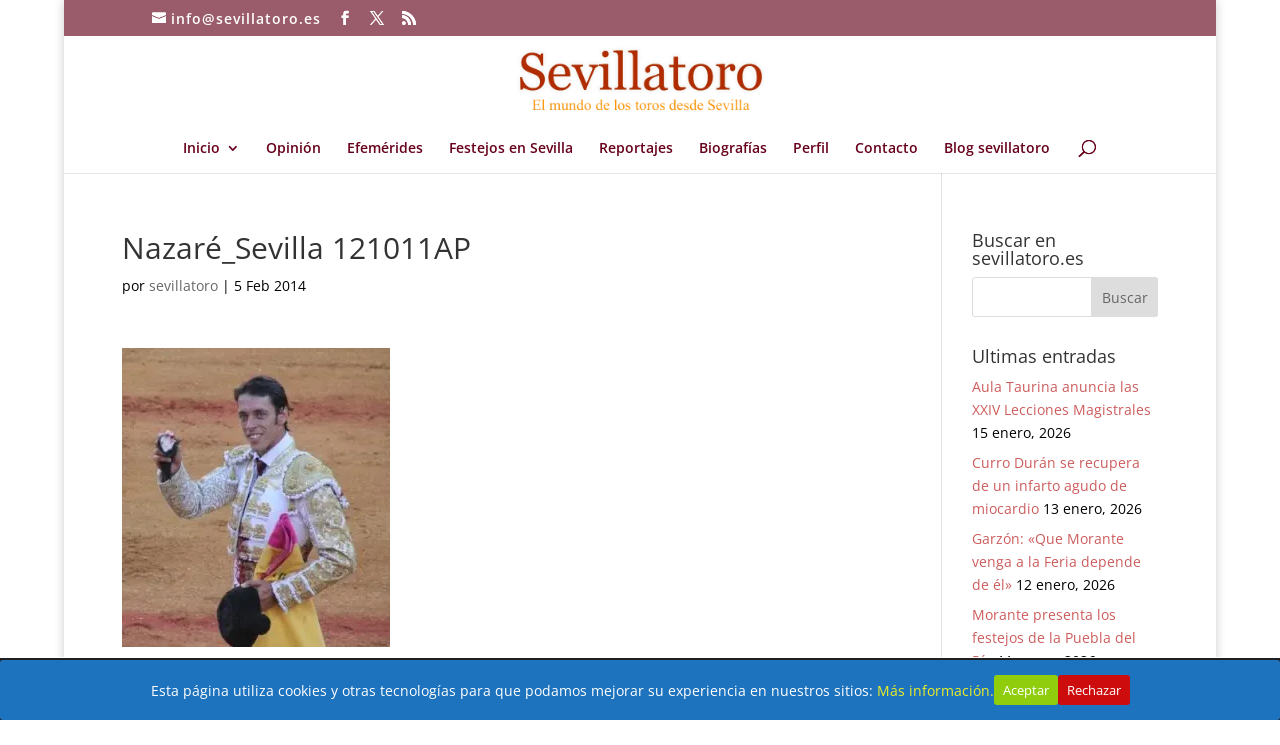

--- FILE ---
content_type: text/html; charset=UTF-8
request_url: https://sevillatoro.es/nazare_sevilla-121011ap/
body_size: 122643
content:
<!DOCTYPE html>
<html lang="es">
<head>
	<meta charset="UTF-8" />
<meta http-equiv="X-UA-Compatible" content="IE=edge">
	<link rel="pingback" href="https://sevillatoro.es/xmlrpc.php" />

	<script type="text/javascript">
		document.documentElement.className = 'js';
	</script>

	<title>Nazaré_Sevilla 121011AP | sevillatoro.es</title>
<link rel="preconnect" href="https://fonts.gstatic.com" crossorigin /><style id="et-divi-open-sans-inline-css">/* Original: https://fonts.googleapis.com/css?family=Open+Sans:300italic,400italic,600italic,700italic,800italic,400,300,600,700,800&#038;subset=cyrillic,cyrillic-ext,greek,greek-ext,hebrew,latin,latin-ext,vietnamese&#038;display=swap *//* User Agent: Mozilla/5.0 (Unknown; Linux x86_64) AppleWebKit/538.1 (KHTML, like Gecko) Safari/538.1 Daum/4.1 */@font-face {font-family: 'Open Sans';font-style: italic;font-weight: 300;font-stretch: normal;font-display: swap;src: url(https://fonts.gstatic.com/s/opensans/v44/memQYaGs126MiZpBA-UFUIcVXSCEkx2cmqvXlWq8tWZ0Pw86hd0Rk5hkaVc.ttf) format('truetype');}@font-face {font-family: 'Open Sans';font-style: italic;font-weight: 400;font-stretch: normal;font-display: swap;src: url(https://fonts.gstatic.com/s/opensans/v44/memQYaGs126MiZpBA-UFUIcVXSCEkx2cmqvXlWq8tWZ0Pw86hd0Rk8ZkaVc.ttf) format('truetype');}@font-face {font-family: 'Open Sans';font-style: italic;font-weight: 600;font-stretch: normal;font-display: swap;src: url(https://fonts.gstatic.com/s/opensans/v44/memQYaGs126MiZpBA-UFUIcVXSCEkx2cmqvXlWq8tWZ0Pw86hd0RkxhjaVc.ttf) format('truetype');}@font-face {font-family: 'Open Sans';font-style: italic;font-weight: 700;font-stretch: normal;font-display: swap;src: url(https://fonts.gstatic.com/s/opensans/v44/memQYaGs126MiZpBA-UFUIcVXSCEkx2cmqvXlWq8tWZ0Pw86hd0RkyFjaVc.ttf) format('truetype');}@font-face {font-family: 'Open Sans';font-style: italic;font-weight: 800;font-stretch: normal;font-display: swap;src: url(https://fonts.gstatic.com/s/opensans/v44/memQYaGs126MiZpBA-UFUIcVXSCEkx2cmqvXlWq8tWZ0Pw86hd0Rk0ZjaVc.ttf) format('truetype');}@font-face {font-family: 'Open Sans';font-style: normal;font-weight: 300;font-stretch: normal;font-display: swap;src: url(https://fonts.gstatic.com/s/opensans/v44/memSYaGs126MiZpBA-UvWbX2vVnXBbObj2OVZyOOSr4dVJWUgsiH0C4n.ttf) format('truetype');}@font-face {font-family: 'Open Sans';font-style: normal;font-weight: 400;font-stretch: normal;font-display: swap;src: url(https://fonts.gstatic.com/s/opensans/v44/memSYaGs126MiZpBA-UvWbX2vVnXBbObj2OVZyOOSr4dVJWUgsjZ0C4n.ttf) format('truetype');}@font-face {font-family: 'Open Sans';font-style: normal;font-weight: 600;font-stretch: normal;font-display: swap;src: url(https://fonts.gstatic.com/s/opensans/v44/memSYaGs126MiZpBA-UvWbX2vVnXBbObj2OVZyOOSr4dVJWUgsgH1y4n.ttf) format('truetype');}@font-face {font-family: 'Open Sans';font-style: normal;font-weight: 700;font-stretch: normal;font-display: swap;src: url(https://fonts.gstatic.com/s/opensans/v44/memSYaGs126MiZpBA-UvWbX2vVnXBbObj2OVZyOOSr4dVJWUgsg-1y4n.ttf) format('truetype');}@font-face {font-family: 'Open Sans';font-style: normal;font-weight: 800;font-stretch: normal;font-display: swap;src: url(https://fonts.gstatic.com/s/opensans/v44/memSYaGs126MiZpBA-UvWbX2vVnXBbObj2OVZyOOSr4dVJWUgshZ1y4n.ttf) format('truetype');}/* User Agent: Mozilla/5.0 (Windows NT 6.1; WOW64; rv:27.0) Gecko/20100101 Firefox/27.0 */@font-face {font-family: 'Open Sans';font-style: italic;font-weight: 300;font-stretch: normal;font-display: swap;src: url(https://fonts.gstatic.com/l/font?kit=memQYaGs126MiZpBA-UFUIcVXSCEkx2cmqvXlWq8tWZ0Pw86hd0Rk5hkaVQ&skey=743457fe2cc29280&v=v44) format('woff');}@font-face {font-family: 'Open Sans';font-style: italic;font-weight: 400;font-stretch: normal;font-display: swap;src: url(https://fonts.gstatic.com/l/font?kit=memQYaGs126MiZpBA-UFUIcVXSCEkx2cmqvXlWq8tWZ0Pw86hd0Rk8ZkaVQ&skey=743457fe2cc29280&v=v44) format('woff');}@font-face {font-family: 'Open Sans';font-style: italic;font-weight: 600;font-stretch: normal;font-display: swap;src: url(https://fonts.gstatic.com/l/font?kit=memQYaGs126MiZpBA-UFUIcVXSCEkx2cmqvXlWq8tWZ0Pw86hd0RkxhjaVQ&skey=743457fe2cc29280&v=v44) format('woff');}@font-face {font-family: 'Open Sans';font-style: italic;font-weight: 700;font-stretch: normal;font-display: swap;src: url(https://fonts.gstatic.com/l/font?kit=memQYaGs126MiZpBA-UFUIcVXSCEkx2cmqvXlWq8tWZ0Pw86hd0RkyFjaVQ&skey=743457fe2cc29280&v=v44) format('woff');}@font-face {font-family: 'Open Sans';font-style: italic;font-weight: 800;font-stretch: normal;font-display: swap;src: url(https://fonts.gstatic.com/l/font?kit=memQYaGs126MiZpBA-UFUIcVXSCEkx2cmqvXlWq8tWZ0Pw86hd0Rk0ZjaVQ&skey=743457fe2cc29280&v=v44) format('woff');}@font-face {font-family: 'Open Sans';font-style: normal;font-weight: 300;font-stretch: normal;font-display: swap;src: url(https://fonts.gstatic.com/l/font?kit=memSYaGs126MiZpBA-UvWbX2vVnXBbObj2OVZyOOSr4dVJWUgsiH0C4k&skey=62c1cbfccc78b4b2&v=v44) format('woff');}@font-face {font-family: 'Open Sans';font-style: normal;font-weight: 400;font-stretch: normal;font-display: swap;src: url(https://fonts.gstatic.com/l/font?kit=memSYaGs126MiZpBA-UvWbX2vVnXBbObj2OVZyOOSr4dVJWUgsjZ0C4k&skey=62c1cbfccc78b4b2&v=v44) format('woff');}@font-face {font-family: 'Open Sans';font-style: normal;font-weight: 600;font-stretch: normal;font-display: swap;src: url(https://fonts.gstatic.com/l/font?kit=memSYaGs126MiZpBA-UvWbX2vVnXBbObj2OVZyOOSr4dVJWUgsgH1y4k&skey=62c1cbfccc78b4b2&v=v44) format('woff');}@font-face {font-family: 'Open Sans';font-style: normal;font-weight: 700;font-stretch: normal;font-display: swap;src: url(https://fonts.gstatic.com/l/font?kit=memSYaGs126MiZpBA-UvWbX2vVnXBbObj2OVZyOOSr4dVJWUgsg-1y4k&skey=62c1cbfccc78b4b2&v=v44) format('woff');}@font-face {font-family: 'Open Sans';font-style: normal;font-weight: 800;font-stretch: normal;font-display: swap;src: url(https://fonts.gstatic.com/l/font?kit=memSYaGs126MiZpBA-UvWbX2vVnXBbObj2OVZyOOSr4dVJWUgshZ1y4k&skey=62c1cbfccc78b4b2&v=v44) format('woff');}/* User Agent: Mozilla/5.0 (Windows NT 6.3; rv:39.0) Gecko/20100101 Firefox/39.0 */@font-face {font-family: 'Open Sans';font-style: italic;font-weight: 300;font-stretch: normal;font-display: swap;src: url(https://fonts.gstatic.com/s/opensans/v44/memQYaGs126MiZpBA-UFUIcVXSCEkx2cmqvXlWq8tWZ0Pw86hd0Rk5hkaVI.woff2) format('woff2');}@font-face {font-family: 'Open Sans';font-style: italic;font-weight: 400;font-stretch: normal;font-display: swap;src: url(https://fonts.gstatic.com/s/opensans/v44/memQYaGs126MiZpBA-UFUIcVXSCEkx2cmqvXlWq8tWZ0Pw86hd0Rk8ZkaVI.woff2) format('woff2');}@font-face {font-family: 'Open Sans';font-style: italic;font-weight: 600;font-stretch: normal;font-display: swap;src: url(https://fonts.gstatic.com/s/opensans/v44/memQYaGs126MiZpBA-UFUIcVXSCEkx2cmqvXlWq8tWZ0Pw86hd0RkxhjaVI.woff2) format('woff2');}@font-face {font-family: 'Open Sans';font-style: italic;font-weight: 700;font-stretch: normal;font-display: swap;src: url(https://fonts.gstatic.com/s/opensans/v44/memQYaGs126MiZpBA-UFUIcVXSCEkx2cmqvXlWq8tWZ0Pw86hd0RkyFjaVI.woff2) format('woff2');}@font-face {font-family: 'Open Sans';font-style: italic;font-weight: 800;font-stretch: normal;font-display: swap;src: url(https://fonts.gstatic.com/s/opensans/v44/memQYaGs126MiZpBA-UFUIcVXSCEkx2cmqvXlWq8tWZ0Pw86hd0Rk0ZjaVI.woff2) format('woff2');}@font-face {font-family: 'Open Sans';font-style: normal;font-weight: 300;font-stretch: normal;font-display: swap;src: url(https://fonts.gstatic.com/s/opensans/v44/memSYaGs126MiZpBA-UvWbX2vVnXBbObj2OVZyOOSr4dVJWUgsiH0C4i.woff2) format('woff2');}@font-face {font-family: 'Open Sans';font-style: normal;font-weight: 400;font-stretch: normal;font-display: swap;src: url(https://fonts.gstatic.com/s/opensans/v44/memSYaGs126MiZpBA-UvWbX2vVnXBbObj2OVZyOOSr4dVJWUgsjZ0C4i.woff2) format('woff2');}@font-face {font-family: 'Open Sans';font-style: normal;font-weight: 600;font-stretch: normal;font-display: swap;src: url(https://fonts.gstatic.com/s/opensans/v44/memSYaGs126MiZpBA-UvWbX2vVnXBbObj2OVZyOOSr4dVJWUgsgH1y4i.woff2) format('woff2');}@font-face {font-family: 'Open Sans';font-style: normal;font-weight: 700;font-stretch: normal;font-display: swap;src: url(https://fonts.gstatic.com/s/opensans/v44/memSYaGs126MiZpBA-UvWbX2vVnXBbObj2OVZyOOSr4dVJWUgsg-1y4i.woff2) format('woff2');}@font-face {font-family: 'Open Sans';font-style: normal;font-weight: 800;font-stretch: normal;font-display: swap;src: url(https://fonts.gstatic.com/s/opensans/v44/memSYaGs126MiZpBA-UvWbX2vVnXBbObj2OVZyOOSr4dVJWUgshZ1y4i.woff2) format('woff2');}</style><meta name='robots' content='max-image-preview:large' />
<script type="text/javascript">
			let jqueryParams=[],jQuery=function(r){return jqueryParams=[...jqueryParams,r],jQuery},$=function(r){return jqueryParams=[...jqueryParams,r],$};window.jQuery=jQuery,window.$=jQuery;let customHeadScripts=!1;jQuery.fn=jQuery.prototype={},$.fn=jQuery.prototype={},jQuery.noConflict=function(r){if(window.jQuery)return jQuery=window.jQuery,$=window.jQuery,customHeadScripts=!0,jQuery.noConflict},jQuery.ready=function(r){jqueryParams=[...jqueryParams,r]},$.ready=function(r){jqueryParams=[...jqueryParams,r]},jQuery.load=function(r){jqueryParams=[...jqueryParams,r]},$.load=function(r){jqueryParams=[...jqueryParams,r]},jQuery.fn.ready=function(r){jqueryParams=[...jqueryParams,r]},$.fn.ready=function(r){jqueryParams=[...jqueryParams,r]};</script><link rel='dns-prefetch' href='//stats.wp.com' />
<link rel='dns-prefetch' href='//v0.wordpress.com' />
<link rel='dns-prefetch' href='//widgets.wp.com' />
<link rel='dns-prefetch' href='//s0.wp.com' />
<link rel='dns-prefetch' href='//0.gravatar.com' />
<link rel='dns-prefetch' href='//1.gravatar.com' />
<link rel='dns-prefetch' href='//2.gravatar.com' />
<link rel='preconnect' href='//i0.wp.com' />
<link rel='preconnect' href='//c0.wp.com' />
<link rel="alternate" type="application/rss+xml" title="sevillatoro.es &raquo; Feed" href="https://sevillatoro.es/feed/" />
<link rel="alternate" type="application/rss+xml" title="sevillatoro.es &raquo; Feed de los comentarios" href="https://sevillatoro.es/comments/feed/" />
<link rel="alternate" type="application/rss+xml" title="sevillatoro.es &raquo; Comentario Nazaré_Sevilla 121011AP del feed" href="https://sevillatoro.es/feed/?attachment_id=1704" />
<meta content="Divi v.4.27.4" name="generator"/><link rel='stylesheet' id='wp-block-library-css' href='https://c0.wp.com/c/6.8.3/wp-includes/css/dist/block-library/style.min.css' type='text/css' media='all' />
<style id='wp-block-library-theme-inline-css' type='text/css'>
.wp-block-audio :where(figcaption){color:#555;font-size:13px;text-align:center}.is-dark-theme .wp-block-audio :where(figcaption){color:#ffffffa6}.wp-block-audio{margin:0 0 1em}.wp-block-code{border:1px solid #ccc;border-radius:4px;font-family:Menlo,Consolas,monaco,monospace;padding:.8em 1em}.wp-block-embed :where(figcaption){color:#555;font-size:13px;text-align:center}.is-dark-theme .wp-block-embed :where(figcaption){color:#ffffffa6}.wp-block-embed{margin:0 0 1em}.blocks-gallery-caption{color:#555;font-size:13px;text-align:center}.is-dark-theme .blocks-gallery-caption{color:#ffffffa6}:root :where(.wp-block-image figcaption){color:#555;font-size:13px;text-align:center}.is-dark-theme :root :where(.wp-block-image figcaption){color:#ffffffa6}.wp-block-image{margin:0 0 1em}.wp-block-pullquote{border-bottom:4px solid;border-top:4px solid;color:currentColor;margin-bottom:1.75em}.wp-block-pullquote cite,.wp-block-pullquote footer,.wp-block-pullquote__citation{color:currentColor;font-size:.8125em;font-style:normal;text-transform:uppercase}.wp-block-quote{border-left:.25em solid;margin:0 0 1.75em;padding-left:1em}.wp-block-quote cite,.wp-block-quote footer{color:currentColor;font-size:.8125em;font-style:normal;position:relative}.wp-block-quote:where(.has-text-align-right){border-left:none;border-right:.25em solid;padding-left:0;padding-right:1em}.wp-block-quote:where(.has-text-align-center){border:none;padding-left:0}.wp-block-quote.is-large,.wp-block-quote.is-style-large,.wp-block-quote:where(.is-style-plain){border:none}.wp-block-search .wp-block-search__label{font-weight:700}.wp-block-search__button{border:1px solid #ccc;padding:.375em .625em}:where(.wp-block-group.has-background){padding:1.25em 2.375em}.wp-block-separator.has-css-opacity{opacity:.4}.wp-block-separator{border:none;border-bottom:2px solid;margin-left:auto;margin-right:auto}.wp-block-separator.has-alpha-channel-opacity{opacity:1}.wp-block-separator:not(.is-style-wide):not(.is-style-dots){width:100px}.wp-block-separator.has-background:not(.is-style-dots){border-bottom:none;height:1px}.wp-block-separator.has-background:not(.is-style-wide):not(.is-style-dots){height:2px}.wp-block-table{margin:0 0 1em}.wp-block-table td,.wp-block-table th{word-break:normal}.wp-block-table :where(figcaption){color:#555;font-size:13px;text-align:center}.is-dark-theme .wp-block-table :where(figcaption){color:#ffffffa6}.wp-block-video :where(figcaption){color:#555;font-size:13px;text-align:center}.is-dark-theme .wp-block-video :where(figcaption){color:#ffffffa6}.wp-block-video{margin:0 0 1em}:root :where(.wp-block-template-part.has-background){margin-bottom:0;margin-top:0;padding:1.25em 2.375em}
</style>
<link rel='stylesheet' id='mediaelement-css' href='https://c0.wp.com/c/6.8.3/wp-includes/js/mediaelement/mediaelementplayer-legacy.min.css' type='text/css' media='all' />
<link rel='stylesheet' id='wp-mediaelement-css' href='https://c0.wp.com/c/6.8.3/wp-includes/js/mediaelement/wp-mediaelement.min.css' type='text/css' media='all' />
<style id='jetpack-sharing-buttons-style-inline-css' type='text/css'>
.jetpack-sharing-buttons__services-list{display:flex;flex-direction:row;flex-wrap:wrap;gap:0;list-style-type:none;margin:5px;padding:0}.jetpack-sharing-buttons__services-list.has-small-icon-size{font-size:12px}.jetpack-sharing-buttons__services-list.has-normal-icon-size{font-size:16px}.jetpack-sharing-buttons__services-list.has-large-icon-size{font-size:24px}.jetpack-sharing-buttons__services-list.has-huge-icon-size{font-size:36px}@media print{.jetpack-sharing-buttons__services-list{display:none!important}}.editor-styles-wrapper .wp-block-jetpack-sharing-buttons{gap:0;padding-inline-start:0}ul.jetpack-sharing-buttons__services-list.has-background{padding:1.25em 2.375em}
</style>
<style id='global-styles-inline-css' type='text/css'>
:root{--wp--preset--aspect-ratio--square: 1;--wp--preset--aspect-ratio--4-3: 4/3;--wp--preset--aspect-ratio--3-4: 3/4;--wp--preset--aspect-ratio--3-2: 3/2;--wp--preset--aspect-ratio--2-3: 2/3;--wp--preset--aspect-ratio--16-9: 16/9;--wp--preset--aspect-ratio--9-16: 9/16;--wp--preset--color--black: #000000;--wp--preset--color--cyan-bluish-gray: #abb8c3;--wp--preset--color--white: #ffffff;--wp--preset--color--pale-pink: #f78da7;--wp--preset--color--vivid-red: #cf2e2e;--wp--preset--color--luminous-vivid-orange: #ff6900;--wp--preset--color--luminous-vivid-amber: #fcb900;--wp--preset--color--light-green-cyan: #7bdcb5;--wp--preset--color--vivid-green-cyan: #00d084;--wp--preset--color--pale-cyan-blue: #8ed1fc;--wp--preset--color--vivid-cyan-blue: #0693e3;--wp--preset--color--vivid-purple: #9b51e0;--wp--preset--gradient--vivid-cyan-blue-to-vivid-purple: linear-gradient(135deg,rgba(6,147,227,1) 0%,rgb(155,81,224) 100%);--wp--preset--gradient--light-green-cyan-to-vivid-green-cyan: linear-gradient(135deg,rgb(122,220,180) 0%,rgb(0,208,130) 100%);--wp--preset--gradient--luminous-vivid-amber-to-luminous-vivid-orange: linear-gradient(135deg,rgba(252,185,0,1) 0%,rgba(255,105,0,1) 100%);--wp--preset--gradient--luminous-vivid-orange-to-vivid-red: linear-gradient(135deg,rgba(255,105,0,1) 0%,rgb(207,46,46) 100%);--wp--preset--gradient--very-light-gray-to-cyan-bluish-gray: linear-gradient(135deg,rgb(238,238,238) 0%,rgb(169,184,195) 100%);--wp--preset--gradient--cool-to-warm-spectrum: linear-gradient(135deg,rgb(74,234,220) 0%,rgb(151,120,209) 20%,rgb(207,42,186) 40%,rgb(238,44,130) 60%,rgb(251,105,98) 80%,rgb(254,248,76) 100%);--wp--preset--gradient--blush-light-purple: linear-gradient(135deg,rgb(255,206,236) 0%,rgb(152,150,240) 100%);--wp--preset--gradient--blush-bordeaux: linear-gradient(135deg,rgb(254,205,165) 0%,rgb(254,45,45) 50%,rgb(107,0,62) 100%);--wp--preset--gradient--luminous-dusk: linear-gradient(135deg,rgb(255,203,112) 0%,rgb(199,81,192) 50%,rgb(65,88,208) 100%);--wp--preset--gradient--pale-ocean: linear-gradient(135deg,rgb(255,245,203) 0%,rgb(182,227,212) 50%,rgb(51,167,181) 100%);--wp--preset--gradient--electric-grass: linear-gradient(135deg,rgb(202,248,128) 0%,rgb(113,206,126) 100%);--wp--preset--gradient--midnight: linear-gradient(135deg,rgb(2,3,129) 0%,rgb(40,116,252) 100%);--wp--preset--font-size--small: 13px;--wp--preset--font-size--medium: 20px;--wp--preset--font-size--large: 36px;--wp--preset--font-size--x-large: 42px;--wp--preset--spacing--20: 0.44rem;--wp--preset--spacing--30: 0.67rem;--wp--preset--spacing--40: 1rem;--wp--preset--spacing--50: 1.5rem;--wp--preset--spacing--60: 2.25rem;--wp--preset--spacing--70: 3.38rem;--wp--preset--spacing--80: 5.06rem;--wp--preset--shadow--natural: 6px 6px 9px rgba(0, 0, 0, 0.2);--wp--preset--shadow--deep: 12px 12px 50px rgba(0, 0, 0, 0.4);--wp--preset--shadow--sharp: 6px 6px 0px rgba(0, 0, 0, 0.2);--wp--preset--shadow--outlined: 6px 6px 0px -3px rgba(255, 255, 255, 1), 6px 6px rgba(0, 0, 0, 1);--wp--preset--shadow--crisp: 6px 6px 0px rgba(0, 0, 0, 1);}:root { --wp--style--global--content-size: 823px;--wp--style--global--wide-size: 1080px; }:where(body) { margin: 0; }.wp-site-blocks > .alignleft { float: left; margin-right: 2em; }.wp-site-blocks > .alignright { float: right; margin-left: 2em; }.wp-site-blocks > .aligncenter { justify-content: center; margin-left: auto; margin-right: auto; }:where(.is-layout-flex){gap: 0.5em;}:where(.is-layout-grid){gap: 0.5em;}.is-layout-flow > .alignleft{float: left;margin-inline-start: 0;margin-inline-end: 2em;}.is-layout-flow > .alignright{float: right;margin-inline-start: 2em;margin-inline-end: 0;}.is-layout-flow > .aligncenter{margin-left: auto !important;margin-right: auto !important;}.is-layout-constrained > .alignleft{float: left;margin-inline-start: 0;margin-inline-end: 2em;}.is-layout-constrained > .alignright{float: right;margin-inline-start: 2em;margin-inline-end: 0;}.is-layout-constrained > .aligncenter{margin-left: auto !important;margin-right: auto !important;}.is-layout-constrained > :where(:not(.alignleft):not(.alignright):not(.alignfull)){max-width: var(--wp--style--global--content-size);margin-left: auto !important;margin-right: auto !important;}.is-layout-constrained > .alignwide{max-width: var(--wp--style--global--wide-size);}body .is-layout-flex{display: flex;}.is-layout-flex{flex-wrap: wrap;align-items: center;}.is-layout-flex > :is(*, div){margin: 0;}body .is-layout-grid{display: grid;}.is-layout-grid > :is(*, div){margin: 0;}body{padding-top: 0px;padding-right: 0px;padding-bottom: 0px;padding-left: 0px;}:root :where(.wp-element-button, .wp-block-button__link){background-color: #32373c;border-width: 0;color: #fff;font-family: inherit;font-size: inherit;line-height: inherit;padding: calc(0.667em + 2px) calc(1.333em + 2px);text-decoration: none;}.has-black-color{color: var(--wp--preset--color--black) !important;}.has-cyan-bluish-gray-color{color: var(--wp--preset--color--cyan-bluish-gray) !important;}.has-white-color{color: var(--wp--preset--color--white) !important;}.has-pale-pink-color{color: var(--wp--preset--color--pale-pink) !important;}.has-vivid-red-color{color: var(--wp--preset--color--vivid-red) !important;}.has-luminous-vivid-orange-color{color: var(--wp--preset--color--luminous-vivid-orange) !important;}.has-luminous-vivid-amber-color{color: var(--wp--preset--color--luminous-vivid-amber) !important;}.has-light-green-cyan-color{color: var(--wp--preset--color--light-green-cyan) !important;}.has-vivid-green-cyan-color{color: var(--wp--preset--color--vivid-green-cyan) !important;}.has-pale-cyan-blue-color{color: var(--wp--preset--color--pale-cyan-blue) !important;}.has-vivid-cyan-blue-color{color: var(--wp--preset--color--vivid-cyan-blue) !important;}.has-vivid-purple-color{color: var(--wp--preset--color--vivid-purple) !important;}.has-black-background-color{background-color: var(--wp--preset--color--black) !important;}.has-cyan-bluish-gray-background-color{background-color: var(--wp--preset--color--cyan-bluish-gray) !important;}.has-white-background-color{background-color: var(--wp--preset--color--white) !important;}.has-pale-pink-background-color{background-color: var(--wp--preset--color--pale-pink) !important;}.has-vivid-red-background-color{background-color: var(--wp--preset--color--vivid-red) !important;}.has-luminous-vivid-orange-background-color{background-color: var(--wp--preset--color--luminous-vivid-orange) !important;}.has-luminous-vivid-amber-background-color{background-color: var(--wp--preset--color--luminous-vivid-amber) !important;}.has-light-green-cyan-background-color{background-color: var(--wp--preset--color--light-green-cyan) !important;}.has-vivid-green-cyan-background-color{background-color: var(--wp--preset--color--vivid-green-cyan) !important;}.has-pale-cyan-blue-background-color{background-color: var(--wp--preset--color--pale-cyan-blue) !important;}.has-vivid-cyan-blue-background-color{background-color: var(--wp--preset--color--vivid-cyan-blue) !important;}.has-vivid-purple-background-color{background-color: var(--wp--preset--color--vivid-purple) !important;}.has-black-border-color{border-color: var(--wp--preset--color--black) !important;}.has-cyan-bluish-gray-border-color{border-color: var(--wp--preset--color--cyan-bluish-gray) !important;}.has-white-border-color{border-color: var(--wp--preset--color--white) !important;}.has-pale-pink-border-color{border-color: var(--wp--preset--color--pale-pink) !important;}.has-vivid-red-border-color{border-color: var(--wp--preset--color--vivid-red) !important;}.has-luminous-vivid-orange-border-color{border-color: var(--wp--preset--color--luminous-vivid-orange) !important;}.has-luminous-vivid-amber-border-color{border-color: var(--wp--preset--color--luminous-vivid-amber) !important;}.has-light-green-cyan-border-color{border-color: var(--wp--preset--color--light-green-cyan) !important;}.has-vivid-green-cyan-border-color{border-color: var(--wp--preset--color--vivid-green-cyan) !important;}.has-pale-cyan-blue-border-color{border-color: var(--wp--preset--color--pale-cyan-blue) !important;}.has-vivid-cyan-blue-border-color{border-color: var(--wp--preset--color--vivid-cyan-blue) !important;}.has-vivid-purple-border-color{border-color: var(--wp--preset--color--vivid-purple) !important;}.has-vivid-cyan-blue-to-vivid-purple-gradient-background{background: var(--wp--preset--gradient--vivid-cyan-blue-to-vivid-purple) !important;}.has-light-green-cyan-to-vivid-green-cyan-gradient-background{background: var(--wp--preset--gradient--light-green-cyan-to-vivid-green-cyan) !important;}.has-luminous-vivid-amber-to-luminous-vivid-orange-gradient-background{background: var(--wp--preset--gradient--luminous-vivid-amber-to-luminous-vivid-orange) !important;}.has-luminous-vivid-orange-to-vivid-red-gradient-background{background: var(--wp--preset--gradient--luminous-vivid-orange-to-vivid-red) !important;}.has-very-light-gray-to-cyan-bluish-gray-gradient-background{background: var(--wp--preset--gradient--very-light-gray-to-cyan-bluish-gray) !important;}.has-cool-to-warm-spectrum-gradient-background{background: var(--wp--preset--gradient--cool-to-warm-spectrum) !important;}.has-blush-light-purple-gradient-background{background: var(--wp--preset--gradient--blush-light-purple) !important;}.has-blush-bordeaux-gradient-background{background: var(--wp--preset--gradient--blush-bordeaux) !important;}.has-luminous-dusk-gradient-background{background: var(--wp--preset--gradient--luminous-dusk) !important;}.has-pale-ocean-gradient-background{background: var(--wp--preset--gradient--pale-ocean) !important;}.has-electric-grass-gradient-background{background: var(--wp--preset--gradient--electric-grass) !important;}.has-midnight-gradient-background{background: var(--wp--preset--gradient--midnight) !important;}.has-small-font-size{font-size: var(--wp--preset--font-size--small) !important;}.has-medium-font-size{font-size: var(--wp--preset--font-size--medium) !important;}.has-large-font-size{font-size: var(--wp--preset--font-size--large) !important;}.has-x-large-font-size{font-size: var(--wp--preset--font-size--x-large) !important;}
:where(.wp-block-post-template.is-layout-flex){gap: 1.25em;}:where(.wp-block-post-template.is-layout-grid){gap: 1.25em;}
:where(.wp-block-columns.is-layout-flex){gap: 2em;}:where(.wp-block-columns.is-layout-grid){gap: 2em;}
:root :where(.wp-block-pullquote){font-size: 1.5em;line-height: 1.6;}
</style>
<link rel='stylesheet' id='cookie-consent-style-css' href='https://sevillatoro.es/wp-content/plugins/click-datos-lopd/assets/css/style.css?ver=6.8.3' type='text/css' media='all' />
<link rel='stylesheet' id='jetpack_likes-css' href='https://c0.wp.com/p/jetpack/15.2/modules/likes/style.css' type='text/css' media='all' />
<style id='divi-style-inline-inline-css' type='text/css'>
/*!
Theme Name: Divi
Theme URI: http://www.elegantthemes.com/gallery/divi/
Version: 4.27.4
Description: Smart. Flexible. Beautiful. Divi is the most powerful theme in our collection.
Author: Elegant Themes
Author URI: http://www.elegantthemes.com
License: GNU General Public License v2
License URI: http://www.gnu.org/licenses/gpl-2.0.html
*/

a,abbr,acronym,address,applet,b,big,blockquote,body,center,cite,code,dd,del,dfn,div,dl,dt,em,fieldset,font,form,h1,h2,h3,h4,h5,h6,html,i,iframe,img,ins,kbd,label,legend,li,object,ol,p,pre,q,s,samp,small,span,strike,strong,sub,sup,tt,u,ul,var{margin:0;padding:0;border:0;outline:0;font-size:100%;-ms-text-size-adjust:100%;-webkit-text-size-adjust:100%;vertical-align:baseline;background:transparent}body{line-height:1}ol,ul{list-style:none}blockquote,q{quotes:none}blockquote:after,blockquote:before,q:after,q:before{content:"";content:none}blockquote{margin:20px 0 30px;border-left:5px solid;padding-left:20px}:focus{outline:0}del{text-decoration:line-through}pre{overflow:auto;padding:10px}figure{margin:0}table{border-collapse:collapse;border-spacing:0}article,aside,footer,header,hgroup,nav,section{display:block}body{font-family:Open Sans,Arial,sans-serif;font-size:14px;color:#666;background-color:#fff;line-height:1.7em;font-weight:500;-webkit-font-smoothing:antialiased;-moz-osx-font-smoothing:grayscale}body.page-template-page-template-blank-php #page-container{padding-top:0!important}body.et_cover_background{background-size:cover!important;background-position:top!important;background-repeat:no-repeat!important;background-attachment:fixed}a{color:#2ea3f2}a,a:hover{text-decoration:none}p{padding-bottom:1em}p:not(.has-background):last-of-type{padding-bottom:0}p.et_normal_padding{padding-bottom:1em}strong{font-weight:700}cite,em,i{font-style:italic}code,pre{font-family:Courier New,monospace;margin-bottom:10px}ins{text-decoration:none}sub,sup{height:0;line-height:1;position:relative;vertical-align:baseline}sup{bottom:.8em}sub{top:.3em}dl{margin:0 0 1.5em}dl dt{font-weight:700}dd{margin-left:1.5em}blockquote p{padding-bottom:0}embed,iframe,object,video{max-width:100%}h1,h2,h3,h4,h5,h6{color:#333;padding-bottom:10px;line-height:1em;font-weight:500}h1 a,h2 a,h3 a,h4 a,h5 a,h6 a{color:inherit}h1{font-size:30px}h2{font-size:26px}h3{font-size:22px}h4{font-size:18px}h5{font-size:16px}h6{font-size:14px}input{-webkit-appearance:none}input[type=checkbox]{-webkit-appearance:checkbox}input[type=radio]{-webkit-appearance:radio}input.text,input.title,input[type=email],input[type=password],input[type=tel],input[type=text],select,textarea{background-color:#fff;border:1px solid #bbb;padding:2px;color:#4e4e4e}input.text:focus,input.title:focus,input[type=text]:focus,select:focus,textarea:focus{border-color:#2d3940;color:#3e3e3e}input.text,input.title,input[type=text],select,textarea{margin:0}textarea{padding:4px}button,input,select,textarea{font-family:inherit}img{max-width:100%;height:auto}.clear{clear:both}br.clear{margin:0;padding:0}.pagination{clear:both}#et_search_icon:hover,.et-social-icon a:hover,.et_password_protected_form .et_submit_button,.form-submit .et_pb_buttontton.alt.disabled,.nav-single a,.posted_in a{color:#2ea3f2}.et-search-form,blockquote{border-color:#2ea3f2}#main-content{background-color:#fff}.container{width:80%;max-width:1080px;margin:auto;position:relative}body:not(.et-tb) #main-content .container,body:not(.et-tb-has-header) #main-content .container{padding-top:58px}.et_full_width_page #main-content .container:before{display:none}.main_title{margin-bottom:20px}.et_password_protected_form .et_submit_button:hover,.form-submit .et_pb_button:hover{background:rgba(0,0,0,.05)}.et_button_icon_visible .et_pb_button{padding-right:2em;padding-left:.7em}.et_button_icon_visible .et_pb_button:after{opacity:1;margin-left:0}.et_button_left .et_pb_button:hover:after{left:.15em}.et_button_left .et_pb_button:after{margin-left:0;left:1em}.et_button_icon_visible.et_button_left .et_pb_button,.et_button_left .et_pb_button:hover,.et_button_left .et_pb_module .et_pb_button:hover{padding-left:2em;padding-right:.7em}.et_button_icon_visible.et_button_left .et_pb_button:after,.et_button_left .et_pb_button:hover:after{left:.15em}.et_password_protected_form .et_submit_button:hover,.form-submit .et_pb_button:hover{padding:.3em 1em}.et_button_no_icon .et_pb_button:after{display:none}.et_button_no_icon.et_button_icon_visible.et_button_left .et_pb_button,.et_button_no_icon.et_button_left .et_pb_button:hover,.et_button_no_icon .et_pb_button,.et_button_no_icon .et_pb_button:hover{padding:.3em 1em!important}.et_button_custom_icon .et_pb_button:after{line-height:1.7em}.et_button_custom_icon.et_button_icon_visible .et_pb_button:after,.et_button_custom_icon .et_pb_button:hover:after{margin-left:.3em}#left-area .post_format-post-format-gallery .wp-block-gallery:first-of-type{padding:0;margin-bottom:-16px}.entry-content table:not(.variations){border:1px solid #eee;margin:0 0 15px;text-align:left;width:100%}.entry-content thead th,.entry-content tr th{color:#555;font-weight:700;padding:9px 24px}.entry-content tr td{border-top:1px solid #eee;padding:6px 24px}#left-area ul,.entry-content ul,.et-l--body ul,.et-l--footer ul,.et-l--header ul{list-style-type:disc;padding:0 0 23px 1em;line-height:26px}#left-area ol,.entry-content ol,.et-l--body ol,.et-l--footer ol,.et-l--header ol{list-style-type:decimal;list-style-position:inside;padding:0 0 23px;line-height:26px}#left-area ul li ul,.entry-content ul li ol{padding:2px 0 2px 20px}#left-area ol li ul,.entry-content ol li ol,.et-l--body ol li ol,.et-l--footer ol li ol,.et-l--header ol li ol{padding:2px 0 2px 35px}#left-area ul.wp-block-gallery{display:-webkit-box;display:-ms-flexbox;display:flex;-ms-flex-wrap:wrap;flex-wrap:wrap;list-style-type:none;padding:0}#left-area ul.products{padding:0!important;line-height:1.7!important;list-style:none!important}.gallery-item a{display:block}.gallery-caption,.gallery-item a{width:90%}#wpadminbar{z-index:100001}#left-area .post-meta{font-size:14px;padding-bottom:15px}#left-area .post-meta a{text-decoration:none;color:#666}#left-area .et_featured_image{padding-bottom:7px}.single .post{padding-bottom:25px}body.single .et_audio_content{margin-bottom:-6px}.nav-single a{text-decoration:none;color:#2ea3f2;font-size:14px;font-weight:400}.nav-previous{float:left}.nav-next{float:right}.et_password_protected_form p input{background-color:#eee;border:none!important;width:100%!important;border-radius:0!important;font-size:14px;color:#999!important;padding:16px!important;-webkit-box-sizing:border-box;box-sizing:border-box}.et_password_protected_form label{display:none}.et_password_protected_form .et_submit_button{font-family:inherit;display:block;float:right;margin:8px auto 0;cursor:pointer}.post-password-required p.nocomments.container{max-width:100%}.post-password-required p.nocomments.container:before{display:none}.aligncenter,div.post .new-post .aligncenter{display:block;margin-left:auto;margin-right:auto}.wp-caption{border:1px solid #ddd;text-align:center;background-color:#f3f3f3;margin-bottom:10px;max-width:96%;padding:8px}.wp-caption.alignleft{margin:0 30px 20px 0}.wp-caption.alignright{margin:0 0 20px 30px}.wp-caption img{margin:0;padding:0;border:0}.wp-caption p.wp-caption-text{font-size:12px;padding:0 4px 5px;margin:0}.alignright{float:right}.alignleft{float:left}img.alignleft{display:inline;float:left;margin-right:15px}img.alignright{display:inline;float:right;margin-left:15px}.page.et_pb_pagebuilder_layout #main-content{background-color:transparent}body #main-content .et_builder_inner_content>h1,body #main-content .et_builder_inner_content>h2,body #main-content .et_builder_inner_content>h3,body #main-content .et_builder_inner_content>h4,body #main-content .et_builder_inner_content>h5,body #main-content .et_builder_inner_content>h6{line-height:1.4em}body #main-content .et_builder_inner_content>p{line-height:1.7em}.wp-block-pullquote{margin:20px 0 30px}.wp-block-pullquote.has-background blockquote{border-left:none}.wp-block-group.has-background{padding:1.5em 1.5em .5em}@media (min-width:981px){#left-area{width:79.125%;padding-bottom:23px}#main-content .container:before{content:"";position:absolute;top:0;height:100%;width:1px;background-color:#e2e2e2}.et_full_width_page #left-area,.et_no_sidebar #left-area{float:none;width:100%!important}.et_full_width_page #left-area{padding-bottom:0}.et_no_sidebar #main-content .container:before{display:none}}@media (max-width:980px){#page-container{padding-top:80px}.et-tb #page-container,.et-tb-has-header #page-container{padding-top:0!important}#left-area,#sidebar{width:100%!important}#main-content .container:before{display:none!important}.et_full_width_page .et_gallery_item:nth-child(4n+1){clear:none}}@media print{#page-container{padding-top:0!important}}#wp-admin-bar-et-use-visual-builder a:before{font-family:ETmodules!important;content:"\e625";font-size:30px!important;width:28px;margin-top:-3px;color:#974df3!important}#wp-admin-bar-et-use-visual-builder:hover a:before{color:#fff!important}#wp-admin-bar-et-use-visual-builder:hover a,#wp-admin-bar-et-use-visual-builder a:hover{transition:background-color .5s ease;-webkit-transition:background-color .5s ease;-moz-transition:background-color .5s ease;background-color:#7e3bd0!important;color:#fff!important}* html .clearfix,:first-child+html .clearfix{zoom:1}.iphone .et_pb_section_video_bg video::-webkit-media-controls-start-playback-button{display:none!important;-webkit-appearance:none}.et_mobile_device .et_pb_section_parallax .et_pb_parallax_css{background-attachment:scroll}.et-social-facebook a.icon:before{content:"\e093"}.et-social-twitter a.icon:before{content:"\e094"}.et-social-google-plus a.icon:before{content:"\e096"}.et-social-instagram a.icon:before{content:"\e09a"}.et-social-rss a.icon:before{content:"\e09e"}.ai1ec-single-event:after{content:" ";display:table;clear:both}.evcal_event_details .evcal_evdata_cell .eventon_details_shading_bot.eventon_details_shading_bot{z-index:3}.wp-block-divi-layout{margin-bottom:1em}*{-webkit-box-sizing:border-box;box-sizing:border-box}#et-info-email:before,#et-info-phone:before,#et_search_icon:before,.comment-reply-link:after,.et-cart-info span:before,.et-pb-arrow-next:before,.et-pb-arrow-prev:before,.et-social-icon a:before,.et_audio_container .mejs-playpause-button button:before,.et_audio_container .mejs-volume-button button:before,.et_overlay:before,.et_password_protected_form .et_submit_button:after,.et_pb_button:after,.et_pb_contact_reset:after,.et_pb_contact_submit:after,.et_pb_font_icon:before,.et_pb_newsletter_button:after,.et_pb_pricing_table_button:after,.et_pb_promo_button:after,.et_pb_testimonial:before,.et_pb_toggle_title:before,.form-submit .et_pb_button:after,.mobile_menu_bar:before,a.et_pb_more_button:after{font-family:ETmodules!important;speak:none;font-style:normal;font-weight:400;-webkit-font-feature-settings:normal;font-feature-settings:normal;font-variant:normal;text-transform:none;line-height:1;-webkit-font-smoothing:antialiased;-moz-osx-font-smoothing:grayscale;text-shadow:0 0;direction:ltr}.et-pb-icon,.et_pb_custom_button_icon.et_pb_button:after,.et_pb_login .et_pb_custom_button_icon.et_pb_button:after,.et_pb_woo_custom_button_icon .button.et_pb_custom_button_icon.et_pb_button:after,.et_pb_woo_custom_button_icon .button.et_pb_custom_button_icon.et_pb_button:hover:after{content:attr(data-icon)}.et-pb-icon{font-family:ETmodules;speak:none;font-weight:400;-webkit-font-feature-settings:normal;font-feature-settings:normal;font-variant:normal;text-transform:none;line-height:1;-webkit-font-smoothing:antialiased;font-size:96px;font-style:normal;display:inline-block;-webkit-box-sizing:border-box;box-sizing:border-box;direction:ltr}#et-ajax-saving{display:none;-webkit-transition:background .3s,-webkit-box-shadow .3s;transition:background .3s,-webkit-box-shadow .3s;transition:background .3s,box-shadow .3s;transition:background .3s,box-shadow .3s,-webkit-box-shadow .3s;-webkit-box-shadow:rgba(0,139,219,.247059) 0 0 60px;box-shadow:0 0 60px rgba(0,139,219,.247059);position:fixed;top:50%;left:50%;width:50px;height:50px;background:#fff;border-radius:50px;margin:-25px 0 0 -25px;z-index:999999;text-align:center}#et-ajax-saving img{margin:9px}.et-safe-mode-indicator,.et-safe-mode-indicator:focus,.et-safe-mode-indicator:hover{-webkit-box-shadow:0 5px 10px rgba(41,196,169,.15);box-shadow:0 5px 10px rgba(41,196,169,.15);background:#29c4a9;color:#fff;font-size:14px;font-weight:600;padding:12px;line-height:16px;border-radius:3px;position:fixed;bottom:30px;right:30px;z-index:999999;text-decoration:none;font-family:Open Sans,sans-serif;-webkit-font-smoothing:antialiased;-moz-osx-font-smoothing:grayscale}.et_pb_button{font-size:20px;font-weight:500;padding:.3em 1em;line-height:1.7em!important;background-color:transparent;background-size:cover;background-position:50%;background-repeat:no-repeat;border:2px solid;border-radius:3px;-webkit-transition-duration:.2s;transition-duration:.2s;-webkit-transition-property:all!important;transition-property:all!important}.et_pb_button,.et_pb_button_inner{position:relative}.et_pb_button:hover,.et_pb_module .et_pb_button:hover{border:2px solid transparent;padding:.3em 2em .3em .7em}.et_pb_button:hover{background-color:hsla(0,0%,100%,.2)}.et_pb_bg_layout_light.et_pb_button:hover,.et_pb_bg_layout_light .et_pb_button:hover{background-color:rgba(0,0,0,.05)}.et_pb_button:after,.et_pb_button:before{font-size:32px;line-height:1em;content:"\35";opacity:0;position:absolute;margin-left:-1em;-webkit-transition:all .2s;transition:all .2s;text-transform:none;-webkit-font-feature-settings:"kern" off;font-feature-settings:"kern" off;font-variant:none;font-style:normal;font-weight:400;text-shadow:none}.et_pb_button.et_hover_enabled:hover:after,.et_pb_button.et_pb_hovered:hover:after{-webkit-transition:none!important;transition:none!important}.et_pb_button:before{display:none}.et_pb_button:hover:after{opacity:1;margin-left:0}.et_pb_column_1_3 h1,.et_pb_column_1_4 h1,.et_pb_column_1_5 h1,.et_pb_column_1_6 h1,.et_pb_column_2_5 h1{font-size:26px}.et_pb_column_1_3 h2,.et_pb_column_1_4 h2,.et_pb_column_1_5 h2,.et_pb_column_1_6 h2,.et_pb_column_2_5 h2{font-size:23px}.et_pb_column_1_3 h3,.et_pb_column_1_4 h3,.et_pb_column_1_5 h3,.et_pb_column_1_6 h3,.et_pb_column_2_5 h3{font-size:20px}.et_pb_column_1_3 h4,.et_pb_column_1_4 h4,.et_pb_column_1_5 h4,.et_pb_column_1_6 h4,.et_pb_column_2_5 h4{font-size:18px}.et_pb_column_1_3 h5,.et_pb_column_1_4 h5,.et_pb_column_1_5 h5,.et_pb_column_1_6 h5,.et_pb_column_2_5 h5{font-size:16px}.et_pb_column_1_3 h6,.et_pb_column_1_4 h6,.et_pb_column_1_5 h6,.et_pb_column_1_6 h6,.et_pb_column_2_5 h6{font-size:15px}.et_pb_bg_layout_dark,.et_pb_bg_layout_dark h1,.et_pb_bg_layout_dark h2,.et_pb_bg_layout_dark h3,.et_pb_bg_layout_dark h4,.et_pb_bg_layout_dark h5,.et_pb_bg_layout_dark h6{color:#fff!important}.et_pb_module.et_pb_text_align_left{text-align:left}.et_pb_module.et_pb_text_align_center{text-align:center}.et_pb_module.et_pb_text_align_right{text-align:right}.et_pb_module.et_pb_text_align_justified{text-align:justify}.clearfix:after{visibility:hidden;display:block;font-size:0;content:" ";clear:both;height:0}.et_pb_bg_layout_light .et_pb_more_button{color:#2ea3f2}.et_builder_inner_content{position:relative;z-index:1}header .et_builder_inner_content{z-index:2}.et_pb_css_mix_blend_mode_passthrough{mix-blend-mode:unset!important}.et_pb_image_container{margin:-20px -20px 29px}.et_pb_module_inner{position:relative}.et_hover_enabled_preview{z-index:2}.et_hover_enabled:hover{position:relative;z-index:2}.et_pb_all_tabs,.et_pb_module,.et_pb_posts_nav a,.et_pb_tab,.et_pb_with_background{position:relative;background-size:cover;background-position:50%;background-repeat:no-repeat}.et_pb_background_mask,.et_pb_background_pattern{bottom:0;left:0;position:absolute;right:0;top:0}.et_pb_background_mask{background-size:calc(100% + 2px) calc(100% + 2px);background-repeat:no-repeat;background-position:50%;overflow:hidden}.et_pb_background_pattern{background-position:0 0;background-repeat:repeat}.et_pb_with_border{position:relative;border:0 solid #333}.post-password-required .et_pb_row{padding:0;width:100%}.post-password-required .et_password_protected_form{min-height:0}body.et_pb_pagebuilder_layout.et_pb_show_title .post-password-required .et_password_protected_form h1,body:not(.et_pb_pagebuilder_layout) .post-password-required .et_password_protected_form h1{display:none}.et_pb_no_bg{padding:0!important}.et_overlay.et_pb_inline_icon:before,.et_pb_inline_icon:before{content:attr(data-icon)}.et_pb_more_button{color:inherit;text-shadow:none;text-decoration:none;display:inline-block;margin-top:20px}.et_parallax_bg_wrap{overflow:hidden;position:absolute;top:0;right:0;bottom:0;left:0}.et_parallax_bg{background-repeat:no-repeat;background-position:top;background-size:cover;position:absolute;bottom:0;left:0;width:100%;height:100%;display:block}.et_parallax_bg.et_parallax_bg__hover,.et_parallax_bg.et_parallax_bg_phone,.et_parallax_bg.et_parallax_bg_tablet,.et_parallax_gradient.et_parallax_gradient__hover,.et_parallax_gradient.et_parallax_gradient_phone,.et_parallax_gradient.et_parallax_gradient_tablet,.et_pb_section_parallax_hover:hover .et_parallax_bg:not(.et_parallax_bg__hover),.et_pb_section_parallax_hover:hover .et_parallax_gradient:not(.et_parallax_gradient__hover){display:none}.et_pb_section_parallax_hover:hover .et_parallax_bg.et_parallax_bg__hover,.et_pb_section_parallax_hover:hover .et_parallax_gradient.et_parallax_gradient__hover{display:block}.et_parallax_gradient{bottom:0;display:block;left:0;position:absolute;right:0;top:0}.et_pb_module.et_pb_section_parallax,.et_pb_posts_nav a.et_pb_section_parallax,.et_pb_tab.et_pb_section_parallax{position:relative}.et_pb_section_parallax .et_pb_parallax_css,.et_pb_slides .et_parallax_bg.et_pb_parallax_css{background-attachment:fixed}body.et-bfb .et_pb_section_parallax .et_pb_parallax_css,body.et-bfb .et_pb_slides .et_parallax_bg.et_pb_parallax_css{background-attachment:scroll;bottom:auto}.et_pb_section_parallax.et_pb_column .et_pb_module,.et_pb_section_parallax.et_pb_row .et_pb_column,.et_pb_section_parallax.et_pb_row .et_pb_module{z-index:9;position:relative}.et_pb_more_button:hover:after{opacity:1;margin-left:0}.et_pb_preload .et_pb_section_video_bg,.et_pb_preload>div{visibility:hidden}.et_pb_preload,.et_pb_section.et_pb_section_video.et_pb_preload{position:relative;background:#464646!important}.et_pb_preload:before{content:"";position:absolute;top:50%;left:50%;background:url(https://sevillatoro.es/wp-content/themes/Divi/includes/builder/styles/images/preloader.gif) no-repeat;border-radius:32px;width:32px;height:32px;margin:-16px 0 0 -16px}.box-shadow-overlay{position:absolute;top:0;left:0;width:100%;height:100%;z-index:10;pointer-events:none}.et_pb_section>.box-shadow-overlay~.et_pb_row{z-index:11}body.safari .section_has_divider{will-change:transform}.et_pb_row>.box-shadow-overlay{z-index:8}.has-box-shadow-overlay{position:relative}.et_clickable{cursor:pointer}.screen-reader-text{border:0;clip:rect(1px,1px,1px,1px);-webkit-clip-path:inset(50%);clip-path:inset(50%);height:1px;margin:-1px;overflow:hidden;padding:0;position:absolute!important;width:1px;word-wrap:normal!important}.et_multi_view_hidden,.et_multi_view_hidden_image{display:none!important}@keyframes multi-view-image-fade{0%{opacity:0}10%{opacity:.1}20%{opacity:.2}30%{opacity:.3}40%{opacity:.4}50%{opacity:.5}60%{opacity:.6}70%{opacity:.7}80%{opacity:.8}90%{opacity:.9}to{opacity:1}}.et_multi_view_image__loading{visibility:hidden}.et_multi_view_image__loaded{-webkit-animation:multi-view-image-fade .5s;animation:multi-view-image-fade .5s}#et-pb-motion-effects-offset-tracker{visibility:hidden!important;opacity:0;position:absolute;top:0;left:0}.et-pb-before-scroll-animation{opacity:0}header.et-l.et-l--header:after{clear:both;display:block;content:""}.et_pb_module{-webkit-animation-timing-function:linear;animation-timing-function:linear;-webkit-animation-duration:.2s;animation-duration:.2s}@-webkit-keyframes fadeBottom{0%{opacity:0;-webkit-transform:translateY(10%);transform:translateY(10%)}to{opacity:1;-webkit-transform:translateY(0);transform:translateY(0)}}@keyframes fadeBottom{0%{opacity:0;-webkit-transform:translateY(10%);transform:translateY(10%)}to{opacity:1;-webkit-transform:translateY(0);transform:translateY(0)}}@-webkit-keyframes fadeLeft{0%{opacity:0;-webkit-transform:translateX(-10%);transform:translateX(-10%)}to{opacity:1;-webkit-transform:translateX(0);transform:translateX(0)}}@keyframes fadeLeft{0%{opacity:0;-webkit-transform:translateX(-10%);transform:translateX(-10%)}to{opacity:1;-webkit-transform:translateX(0);transform:translateX(0)}}@-webkit-keyframes fadeRight{0%{opacity:0;-webkit-transform:translateX(10%);transform:translateX(10%)}to{opacity:1;-webkit-transform:translateX(0);transform:translateX(0)}}@keyframes fadeRight{0%{opacity:0;-webkit-transform:translateX(10%);transform:translateX(10%)}to{opacity:1;-webkit-transform:translateX(0);transform:translateX(0)}}@-webkit-keyframes fadeTop{0%{opacity:0;-webkit-transform:translateY(-10%);transform:translateY(-10%)}to{opacity:1;-webkit-transform:translateX(0);transform:translateX(0)}}@keyframes fadeTop{0%{opacity:0;-webkit-transform:translateY(-10%);transform:translateY(-10%)}to{opacity:1;-webkit-transform:translateX(0);transform:translateX(0)}}@-webkit-keyframes fadeIn{0%{opacity:0}to{opacity:1}}@keyframes fadeIn{0%{opacity:0}to{opacity:1}}.et-waypoint:not(.et_pb_counters){opacity:0}@media (min-width:981px){.et_pb_section.et_section_specialty div.et_pb_row .et_pb_column .et_pb_column .et_pb_module.et-last-child,.et_pb_section.et_section_specialty div.et_pb_row .et_pb_column .et_pb_column .et_pb_module:last-child,.et_pb_section.et_section_specialty div.et_pb_row .et_pb_column .et_pb_row_inner .et_pb_column .et_pb_module.et-last-child,.et_pb_section.et_section_specialty div.et_pb_row .et_pb_column .et_pb_row_inner .et_pb_column .et_pb_module:last-child,.et_pb_section div.et_pb_row .et_pb_column .et_pb_module.et-last-child,.et_pb_section div.et_pb_row .et_pb_column .et_pb_module:last-child{margin-bottom:0}}@media (max-width:980px){.et_overlay.et_pb_inline_icon_tablet:before,.et_pb_inline_icon_tablet:before{content:attr(data-icon-tablet)}.et_parallax_bg.et_parallax_bg_tablet_exist,.et_parallax_gradient.et_parallax_gradient_tablet_exist{display:none}.et_parallax_bg.et_parallax_bg_tablet,.et_parallax_gradient.et_parallax_gradient_tablet{display:block}.et_pb_column .et_pb_module{margin-bottom:30px}.et_pb_row .et_pb_column .et_pb_module.et-last-child,.et_pb_row .et_pb_column .et_pb_module:last-child,.et_section_specialty .et_pb_row .et_pb_column .et_pb_module.et-last-child,.et_section_specialty .et_pb_row .et_pb_column .et_pb_module:last-child{margin-bottom:0}.et_pb_more_button{display:inline-block!important}.et_pb_bg_layout_light_tablet.et_pb_button,.et_pb_bg_layout_light_tablet.et_pb_module.et_pb_button,.et_pb_bg_layout_light_tablet .et_pb_more_button{color:#2ea3f2}.et_pb_bg_layout_light_tablet .et_pb_forgot_password a{color:#666}.et_pb_bg_layout_light_tablet h1,.et_pb_bg_layout_light_tablet h2,.et_pb_bg_layout_light_tablet h3,.et_pb_bg_layout_light_tablet h4,.et_pb_bg_layout_light_tablet h5,.et_pb_bg_layout_light_tablet h6{color:#333!important}.et_pb_module .et_pb_bg_layout_light_tablet.et_pb_button{color:#2ea3f2!important}.et_pb_bg_layout_light_tablet{color:#666!important}.et_pb_bg_layout_dark_tablet,.et_pb_bg_layout_dark_tablet h1,.et_pb_bg_layout_dark_tablet h2,.et_pb_bg_layout_dark_tablet h3,.et_pb_bg_layout_dark_tablet h4,.et_pb_bg_layout_dark_tablet h5,.et_pb_bg_layout_dark_tablet h6{color:#fff!important}.et_pb_bg_layout_dark_tablet.et_pb_button,.et_pb_bg_layout_dark_tablet.et_pb_module.et_pb_button,.et_pb_bg_layout_dark_tablet .et_pb_more_button{color:inherit}.et_pb_bg_layout_dark_tablet .et_pb_forgot_password a{color:#fff}.et_pb_module.et_pb_text_align_left-tablet{text-align:left}.et_pb_module.et_pb_text_align_center-tablet{text-align:center}.et_pb_module.et_pb_text_align_right-tablet{text-align:right}.et_pb_module.et_pb_text_align_justified-tablet{text-align:justify}}@media (max-width:767px){.et_pb_more_button{display:inline-block!important}.et_overlay.et_pb_inline_icon_phone:before,.et_pb_inline_icon_phone:before{content:attr(data-icon-phone)}.et_parallax_bg.et_parallax_bg_phone_exist,.et_parallax_gradient.et_parallax_gradient_phone_exist{display:none}.et_parallax_bg.et_parallax_bg_phone,.et_parallax_gradient.et_parallax_gradient_phone{display:block}.et-hide-mobile{display:none!important}.et_pb_bg_layout_light_phone.et_pb_button,.et_pb_bg_layout_light_phone.et_pb_module.et_pb_button,.et_pb_bg_layout_light_phone .et_pb_more_button{color:#2ea3f2}.et_pb_bg_layout_light_phone .et_pb_forgot_password a{color:#666}.et_pb_bg_layout_light_phone h1,.et_pb_bg_layout_light_phone h2,.et_pb_bg_layout_light_phone h3,.et_pb_bg_layout_light_phone h4,.et_pb_bg_layout_light_phone h5,.et_pb_bg_layout_light_phone h6{color:#333!important}.et_pb_module .et_pb_bg_layout_light_phone.et_pb_button{color:#2ea3f2!important}.et_pb_bg_layout_light_phone{color:#666!important}.et_pb_bg_layout_dark_phone,.et_pb_bg_layout_dark_phone h1,.et_pb_bg_layout_dark_phone h2,.et_pb_bg_layout_dark_phone h3,.et_pb_bg_layout_dark_phone h4,.et_pb_bg_layout_dark_phone h5,.et_pb_bg_layout_dark_phone h6{color:#fff!important}.et_pb_bg_layout_dark_phone.et_pb_button,.et_pb_bg_layout_dark_phone.et_pb_module.et_pb_button,.et_pb_bg_layout_dark_phone .et_pb_more_button{color:inherit}.et_pb_module .et_pb_bg_layout_dark_phone.et_pb_button{color:#fff!important}.et_pb_bg_layout_dark_phone .et_pb_forgot_password a{color:#fff}.et_pb_module.et_pb_text_align_left-phone{text-align:left}.et_pb_module.et_pb_text_align_center-phone{text-align:center}.et_pb_module.et_pb_text_align_right-phone{text-align:right}.et_pb_module.et_pb_text_align_justified-phone{text-align:justify}}@media (max-width:479px){a.et_pb_more_button{display:block}}@media (min-width:768px) and (max-width:980px){[data-et-multi-view-load-tablet-hidden=true]:not(.et_multi_view_swapped){display:none!important}}@media (max-width:767px){[data-et-multi-view-load-phone-hidden=true]:not(.et_multi_view_swapped){display:none!important}}.et_pb_menu.et_pb_menu--style-inline_centered_logo .et_pb_menu__menu nav ul{-webkit-box-pack:center;-ms-flex-pack:center;justify-content:center}@-webkit-keyframes multi-view-image-fade{0%{-webkit-transform:scale(1);transform:scale(1);opacity:1}50%{-webkit-transform:scale(1.01);transform:scale(1.01);opacity:1}to{-webkit-transform:scale(1);transform:scale(1);opacity:1}}

				picture#logo {
					display: inherit;
				}
				picture#logo source, picture#logo img {
					width: auto;
					max-height: 80%;
					vertical-align: middle;
				}
				@media (min-width: 981px) {
					.et_vertical_nav #main-header picture#logo source,
					.et_vertical_nav #main-header picture#logo img {
						margin-bottom: 28px;
					}
				}
			
</style>
<link rel='stylesheet' id='divi-dynamic-css' href='https://sevillatoro.es/wp-content/et-cache/1704/et-divi-dynamic-1704.css?ver=1739256789' type='text/css' media='all' />
<link rel='stylesheet' id='moove_gdpr_frontend-css' href='https://sevillatoro.es/wp-content/plugins/gdpr-cookie-compliance/dist/styles/gdpr-main.css?ver=5.0.9' type='text/css' media='all' />
<style id='moove_gdpr_frontend-inline-css' type='text/css'>
#moove_gdpr_cookie_modal,#moove_gdpr_cookie_info_bar,.gdpr_cookie_settings_shortcode_content{font-family:&#039;Nunito&#039;,sans-serif}#moove_gdpr_save_popup_settings_button{background-color:#373737;color:#fff}#moove_gdpr_save_popup_settings_button:hover{background-color:#000}#moove_gdpr_cookie_info_bar .moove-gdpr-info-bar-container .moove-gdpr-info-bar-content a.mgbutton,#moove_gdpr_cookie_info_bar .moove-gdpr-info-bar-container .moove-gdpr-info-bar-content button.mgbutton{background-color:#0C4DA2}#moove_gdpr_cookie_modal .moove-gdpr-modal-content .moove-gdpr-modal-footer-content .moove-gdpr-button-holder a.mgbutton,#moove_gdpr_cookie_modal .moove-gdpr-modal-content .moove-gdpr-modal-footer-content .moove-gdpr-button-holder button.mgbutton,.gdpr_cookie_settings_shortcode_content .gdpr-shr-button.button-green{background-color:#0C4DA2;border-color:#0C4DA2}#moove_gdpr_cookie_modal .moove-gdpr-modal-content .moove-gdpr-modal-footer-content .moove-gdpr-button-holder a.mgbutton:hover,#moove_gdpr_cookie_modal .moove-gdpr-modal-content .moove-gdpr-modal-footer-content .moove-gdpr-button-holder button.mgbutton:hover,.gdpr_cookie_settings_shortcode_content .gdpr-shr-button.button-green:hover{background-color:#fff;color:#0C4DA2}#moove_gdpr_cookie_modal .moove-gdpr-modal-content .moove-gdpr-modal-close i,#moove_gdpr_cookie_modal .moove-gdpr-modal-content .moove-gdpr-modal-close span.gdpr-icon{background-color:#0C4DA2;border:1px solid #0C4DA2}#moove_gdpr_cookie_info_bar span.moove-gdpr-infobar-allow-all.focus-g,#moove_gdpr_cookie_info_bar span.moove-gdpr-infobar-allow-all:focus,#moove_gdpr_cookie_info_bar button.moove-gdpr-infobar-allow-all.focus-g,#moove_gdpr_cookie_info_bar button.moove-gdpr-infobar-allow-all:focus,#moove_gdpr_cookie_info_bar span.moove-gdpr-infobar-reject-btn.focus-g,#moove_gdpr_cookie_info_bar span.moove-gdpr-infobar-reject-btn:focus,#moove_gdpr_cookie_info_bar button.moove-gdpr-infobar-reject-btn.focus-g,#moove_gdpr_cookie_info_bar button.moove-gdpr-infobar-reject-btn:focus,#moove_gdpr_cookie_info_bar span.change-settings-button.focus-g,#moove_gdpr_cookie_info_bar span.change-settings-button:focus,#moove_gdpr_cookie_info_bar button.change-settings-button.focus-g,#moove_gdpr_cookie_info_bar button.change-settings-button:focus{-webkit-box-shadow:0 0 1px 3px #0C4DA2;-moz-box-shadow:0 0 1px 3px #0C4DA2;box-shadow:0 0 1px 3px #0C4DA2}#moove_gdpr_cookie_modal .moove-gdpr-modal-content .moove-gdpr-modal-close i:hover,#moove_gdpr_cookie_modal .moove-gdpr-modal-content .moove-gdpr-modal-close span.gdpr-icon:hover,#moove_gdpr_cookie_info_bar span[data-href]>u.change-settings-button{color:#0C4DA2}#moove_gdpr_cookie_modal .moove-gdpr-modal-content .moove-gdpr-modal-left-content #moove-gdpr-menu li.menu-item-selected a span.gdpr-icon,#moove_gdpr_cookie_modal .moove-gdpr-modal-content .moove-gdpr-modal-left-content #moove-gdpr-menu li.menu-item-selected button span.gdpr-icon{color:inherit}#moove_gdpr_cookie_modal .moove-gdpr-modal-content .moove-gdpr-modal-left-content #moove-gdpr-menu li a span.gdpr-icon,#moove_gdpr_cookie_modal .moove-gdpr-modal-content .moove-gdpr-modal-left-content #moove-gdpr-menu li button span.gdpr-icon{color:inherit}#moove_gdpr_cookie_modal .gdpr-acc-link{line-height:0;font-size:0;color:transparent;position:absolute}#moove_gdpr_cookie_modal .moove-gdpr-modal-content .moove-gdpr-modal-close:hover i,#moove_gdpr_cookie_modal .moove-gdpr-modal-content .moove-gdpr-modal-left-content #moove-gdpr-menu li a,#moove_gdpr_cookie_modal .moove-gdpr-modal-content .moove-gdpr-modal-left-content #moove-gdpr-menu li button,#moove_gdpr_cookie_modal .moove-gdpr-modal-content .moove-gdpr-modal-left-content #moove-gdpr-menu li button i,#moove_gdpr_cookie_modal .moove-gdpr-modal-content .moove-gdpr-modal-left-content #moove-gdpr-menu li a i,#moove_gdpr_cookie_modal .moove-gdpr-modal-content .moove-gdpr-tab-main .moove-gdpr-tab-main-content a:hover,#moove_gdpr_cookie_info_bar.moove-gdpr-dark-scheme .moove-gdpr-info-bar-container .moove-gdpr-info-bar-content a.mgbutton:hover,#moove_gdpr_cookie_info_bar.moove-gdpr-dark-scheme .moove-gdpr-info-bar-container .moove-gdpr-info-bar-content button.mgbutton:hover,#moove_gdpr_cookie_info_bar.moove-gdpr-dark-scheme .moove-gdpr-info-bar-container .moove-gdpr-info-bar-content a:hover,#moove_gdpr_cookie_info_bar.moove-gdpr-dark-scheme .moove-gdpr-info-bar-container .moove-gdpr-info-bar-content button:hover,#moove_gdpr_cookie_info_bar.moove-gdpr-dark-scheme .moove-gdpr-info-bar-container .moove-gdpr-info-bar-content span.change-settings-button:hover,#moove_gdpr_cookie_info_bar.moove-gdpr-dark-scheme .moove-gdpr-info-bar-container .moove-gdpr-info-bar-content button.change-settings-button:hover,#moove_gdpr_cookie_info_bar.moove-gdpr-dark-scheme .moove-gdpr-info-bar-container .moove-gdpr-info-bar-content u.change-settings-button:hover,#moove_gdpr_cookie_info_bar span[data-href]>u.change-settings-button,#moove_gdpr_cookie_info_bar.moove-gdpr-dark-scheme .moove-gdpr-info-bar-container .moove-gdpr-info-bar-content a.mgbutton.focus-g,#moove_gdpr_cookie_info_bar.moove-gdpr-dark-scheme .moove-gdpr-info-bar-container .moove-gdpr-info-bar-content button.mgbutton.focus-g,#moove_gdpr_cookie_info_bar.moove-gdpr-dark-scheme .moove-gdpr-info-bar-container .moove-gdpr-info-bar-content a.focus-g,#moove_gdpr_cookie_info_bar.moove-gdpr-dark-scheme .moove-gdpr-info-bar-container .moove-gdpr-info-bar-content button.focus-g,#moove_gdpr_cookie_info_bar.moove-gdpr-dark-scheme .moove-gdpr-info-bar-container .moove-gdpr-info-bar-content a.mgbutton:focus,#moove_gdpr_cookie_info_bar.moove-gdpr-dark-scheme .moove-gdpr-info-bar-container .moove-gdpr-info-bar-content button.mgbutton:focus,#moove_gdpr_cookie_info_bar.moove-gdpr-dark-scheme .moove-gdpr-info-bar-container .moove-gdpr-info-bar-content a:focus,#moove_gdpr_cookie_info_bar.moove-gdpr-dark-scheme .moove-gdpr-info-bar-container .moove-gdpr-info-bar-content button:focus,#moove_gdpr_cookie_info_bar.moove-gdpr-dark-scheme .moove-gdpr-info-bar-container .moove-gdpr-info-bar-content span.change-settings-button.focus-g,span.change-settings-button:focus,button.change-settings-button.focus-g,button.change-settings-button:focus,#moove_gdpr_cookie_info_bar.moove-gdpr-dark-scheme .moove-gdpr-info-bar-container .moove-gdpr-info-bar-content u.change-settings-button.focus-g,#moove_gdpr_cookie_info_bar.moove-gdpr-dark-scheme .moove-gdpr-info-bar-container .moove-gdpr-info-bar-content u.change-settings-button:focus{color:#0C4DA2}#moove_gdpr_cookie_modal .moove-gdpr-branding.focus-g span,#moove_gdpr_cookie_modal .moove-gdpr-modal-content .moove-gdpr-tab-main a.focus-g,#moove_gdpr_cookie_modal .moove-gdpr-modal-content .moove-gdpr-tab-main .gdpr-cd-details-toggle.focus-g{color:#0C4DA2}#moove_gdpr_cookie_modal.gdpr_lightbox-hide{display:none}
</style>
<link rel="https://api.w.org/" href="https://sevillatoro.es/wp-json/" /><link rel="alternate" title="JSON" type="application/json" href="https://sevillatoro.es/wp-json/wp/v2/media/1704" /><link rel="EditURI" type="application/rsd+xml" title="RSD" href="https://sevillatoro.es/xmlrpc.php?rsd" />
<meta name="generator" content="WordPress 6.8.3" />
<link rel='shortlink' href='https://wp.me/a8v5d3-ru' />
<link rel="alternate" title="oEmbed (JSON)" type="application/json+oembed" href="https://sevillatoro.es/wp-json/oembed/1.0/embed?url=https%3A%2F%2Fsevillatoro.es%2Fnazare_sevilla-121011ap%2F" />
<link rel="alternate" title="oEmbed (XML)" type="text/xml+oembed" href="https://sevillatoro.es/wp-json/oembed/1.0/embed?url=https%3A%2F%2Fsevillatoro.es%2Fnazare_sevilla-121011ap%2F&#038;format=xml" />
<style id="cdlopd-css" type="text/css" media="screen">
				#catapult-cookie-bar {
					box-sizing: border-box;
					max-height: 0;
					opacity: 0;
					z-index: 99999;
					overflow: hidden;
					color: #ffffff;
					position: fixed;
					left: 0;
					bottom: 0;
					width: 100%;
					background-color: #1e73be;
                                        border-style: solid;
                                        border-width: px;
                                        border-color: ;
				}
				#catapult-cookie-bar a {
					color: #eeee22;
				}
				#catapult-cookie-bar .x_close span {
					background-color: ;
				}
				button#catapultCookieAceptar {
					background:#90CD0D;
					color: #fff;
					border: 0; padding: 6px 9px; border-radius: 3px;
				}
                                button#catapultCookieRechazar {
					background:#CD0D0D;
					color: #fff;
					border: 0; padding: 6px 9px; border-radius: 3px;
				}
				#catapult-cookie-bar h3 {
					color: #ffffff;
				}
				.has-cookie-bar #catapult-cookie-bar {
					opacity: 1;
					max-height: 999px;
					min-height: 30px;
				}</style>	<style>img#wpstats{display:none}</style>
		<meta name="viewport" content="width=device-width, initial-scale=1.0, maximum-scale=1.0, user-scalable=0" /><style type="text/css" id="custom-background-css">
body.custom-background { background-color: #ffffff; }
</style>
	
<!-- Jetpack Open Graph Tags -->
<meta property="og:type" content="article" />
<meta property="og:title" content="Nazaré_Sevilla 121011AP" />
<meta property="og:url" content="https://sevillatoro.es/nazare_sevilla-121011ap/" />
<meta property="og:description" content="Visita la entrada para saber más." />
<meta property="article:published_time" content="2014-02-05T11:03:15+00:00" />
<meta property="article:modified_time" content="2014-02-05T11:03:15+00:00" />
<meta property="og:site_name" content="sevillatoro.es" />
<meta property="og:image" content="https://sevillatoro.es/wp-content/uploads/Nazaré_Sevilla-121011AP.jpg" />
<meta property="og:image:alt" content="" />
<meta property="og:locale" content="es_ES" />
<meta name="twitter:site" content="@carloscrivell" />
<meta name="twitter:text:title" content="Nazaré_Sevilla 121011AP" />
<meta name="twitter:image" content="https://i0.wp.com/sevillatoro.es/wp-content/uploads/Nazar%C3%A9_Sevilla-121011AP.jpg?fit=336%2C375&#038;ssl=1&#038;w=640" />
<meta name="twitter:card" content="summary_large_image" />
<meta name="twitter:description" content="Visita la entrada para saber más." />

<!-- End Jetpack Open Graph Tags -->
<link rel="icon" href="https://i0.wp.com/sevillatoro.es/wp-content/uploads/cropped-logo-sevillatoro.png?fit=32%2C32&#038;ssl=1" sizes="32x32" />
<link rel="icon" href="https://i0.wp.com/sevillatoro.es/wp-content/uploads/cropped-logo-sevillatoro.png?fit=192%2C192&#038;ssl=1" sizes="192x192" />
<link rel="apple-touch-icon" href="https://i0.wp.com/sevillatoro.es/wp-content/uploads/cropped-logo-sevillatoro.png?fit=180%2C180&#038;ssl=1" />
<meta name="msapplication-TileImage" content="https://i0.wp.com/sevillatoro.es/wp-content/uploads/cropped-logo-sevillatoro.png?fit=270%2C270&#038;ssl=1" />
<link rel="stylesheet" id="et-divi-customizer-global-cached-inline-styles" href="https://sevillatoro.es/wp-content/et-cache/global/et-divi-customizer-global.min.css?ver=1738771573" /><style id="et-critical-inline-css"></style>
</head>
<body data-rsssl=1 class="attachment wp-singular attachment-template-default single single-attachment postid-1704 attachmentid-1704 attachment-jpeg custom-background wp-theme-Divi et_color_scheme_red et_pb_button_helper_class et_fullwidth_nav et_fullwidth_secondary_nav et_fixed_nav et_show_nav et_secondary_nav_enabled et_secondary_nav_two_panels et_primary_nav_dropdown_animation_fade et_secondary_nav_dropdown_animation_fade et_header_style_centered et_pb_footer_columns4 et_boxed_layout et_cover_background et_pb_gutter osx et_pb_gutters3 et_smooth_scroll et_right_sidebar et_divi_theme et-db">
	<div id="page-container">

					<div id="top-header">
			<div class="container clearfix">

			
				<div id="et-info">
				
									<a href="mailto:info@sevillatoro.es"><span id="et-info-email">info@sevillatoro.es</span></a>
				
				<ul class="et-social-icons">

	<li class="et-social-icon et-social-facebook">
		<a href="https://www.facebook.com/sevilla.toro" class="icon">
			<span>Facebook</span>
		</a>
	</li>
	<li class="et-social-icon et-social-twitter">
		<a href="https://twitter.com/carloscrivell" class="icon">
			<span>X</span>
		</a>
	</li>
	<li class="et-social-icon et-social-rss">
		<a href="https://sevillatoro.es/feed/" class="icon">
			<span>RSS</span>
		</a>
	</li>

</ul>				</div>

			
				<div id="et-secondary-menu">
				<div class="et_duplicate_social_icons">
								<ul class="et-social-icons">

	<li class="et-social-icon et-social-facebook">
		<a href="https://www.facebook.com/sevilla.toro" class="icon">
			<span>Facebook</span>
		</a>
	</li>
	<li class="et-social-icon et-social-twitter">
		<a href="https://twitter.com/carloscrivell" class="icon">
			<span>X</span>
		</a>
	</li>
	<li class="et-social-icon et-social-rss">
		<a href="https://sevillatoro.es/feed/" class="icon">
			<span>RSS</span>
		</a>
	</li>

</ul>
							</div>				</div>

			</div>
		</div>
		
	
			<header id="main-header" data-height-onload="100">
			<div class="container clearfix et_menu_container">
							<div class="logo_container">
					<span class="logo_helper"></span>
					<a href="https://sevillatoro.es/">
						<picture id="logo" data-height-percentage="80">
<source type="image/webp" srcset="https://sevillatoro.es/wp-content/uploads/logo-sevillatoro-2023.png.webp"/>
<img src="https://sevillatoro.es/wp-content/uploads/logo-sevillatoro-2023.png" width="626" height="200" alt="sevillatoro.es" data-height-percentage="80"/>
</picture>

					</a>
				</div>
							<div id="et-top-navigation" data-height="100" data-fixed-height="56">
											<nav id="top-menu-nav">
						<ul id="top-menu" class="nav"><li id="menu-item-224850" class="menu-item menu-item-type-post_type menu-item-object-page menu-item-home menu-item-has-children menu-item-224850"><a href="https://sevillatoro.es/">Inicio</a>
<ul class="sub-menu">
	<li id="menu-item-224854" class="menu-item menu-item-type-post_type menu-item-object-page menu-item-224854"><a href="https://sevillatoro.es/actualidad/general/">General</a></li>
	<li id="menu-item-224853" class="menu-item menu-item-type-post_type menu-item-object-page menu-item-224853"><a href="https://sevillatoro.es/actualidad/sevilla/">Sevilla</a></li>
</ul>
</li>
<li id="menu-item-224851" class="menu-item menu-item-type-post_type menu-item-object-page menu-item-224851"><a href="https://sevillatoro.es/opinion/">Opinión</a></li>
<li id="menu-item-224852" class="menu-item menu-item-type-post_type menu-item-object-page menu-item-224852"><a href="https://sevillatoro.es/efemerides/">Efemérides</a></li>
<li id="menu-item-224855" class="menu-item menu-item-type-post_type menu-item-object-page menu-item-224855"><a href="https://sevillatoro.es/festejos-en-sevilla/">Festejos en Sevilla</a></li>
<li id="menu-item-224856" class="menu-item menu-item-type-post_type menu-item-object-page menu-item-224856"><a href="https://sevillatoro.es/reportajes/">Reportajes</a></li>
<li id="menu-item-224857" class="menu-item menu-item-type-post_type menu-item-object-page menu-item-224857"><a href="https://sevillatoro.es/biografia/">Biografías</a></li>
<li id="menu-item-224858" class="menu-item menu-item-type-post_type menu-item-object-page menu-item-224858"><a href="https://sevillatoro.es/perfil/">Perfil</a></li>
<li id="menu-item-224859" class="menu-item menu-item-type-post_type menu-item-object-page menu-item-224859"><a href="https://sevillatoro.es/contacto/">Contacto</a></li>
<li id="menu-item-225395" class="menu-item menu-item-type-custom menu-item-object-custom menu-item-225395"><a href="http://sevillatoro.blogspot.com.es/">Blog sevillatoro</a></li>
</ul>						</nav>
					
					
					
											<div id="et_top_search">
							<span id="et_search_icon"></span>
						</div>
					
					<div id="et_mobile_nav_menu">
				<div class="mobile_nav closed">
					<span class="select_page">Seleccionar página</span>
					<span class="mobile_menu_bar mobile_menu_bar_toggle"></span>
				</div>
			</div>				</div> <!-- #et-top-navigation -->
			</div> <!-- .container -->
						<div class="et_search_outer">
				<div class="container et_search_form_container">
					<form role="search" method="get" class="et-search-form" action="https://sevillatoro.es/">
					<input type="search" class="et-search-field" placeholder="Búsqueda &hellip;" value="" name="s" title="Buscar:" />					</form>
					<span class="et_close_search_field"></span>
				</div>
			</div>
					</header> <!-- #main-header -->
			<div id="et-main-area">
	
<div id="main-content">
		<div class="container">
		<div id="content-area" class="clearfix">
			<div id="left-area">
											<article id="post-1704" class="et_pb_post post-1704 attachment type-attachment status-inherit hentry">
											<div class="et_post_meta_wrapper">
							<h1 class="entry-title">Nazaré_Sevilla 121011AP</h1>

						<p class="post-meta"> por <span class="author vcard"><a href="https://sevillatoro.es/author/sevillatoro/" title="Mensajes de sevillatoro" rel="author">sevillatoro</a></span> | <span class="published">5 Feb 2014</span></p>
												</div>
				
					<div class="entry-content">
					<p class="attachment"><a href="https://i0.wp.com/sevillatoro.es/wp-content/uploads/Nazar%C3%A9_Sevilla-121011AP.jpg?ssl=1"><img fetchpriority="high" decoding="async" width="268" height="300" src="https://i0.wp.com/sevillatoro.es/wp-content/uploads/Nazar%C3%A9_Sevilla-121011AP.jpg?fit=268%2C300&amp;ssl=1" class="attachment-medium size-medium" alt="" data-attachment-id="1704" data-permalink="https://sevillatoro.es/nazare_sevilla-121011ap/" data-orig-file="https://i0.wp.com/sevillatoro.es/wp-content/uploads/Nazar%C3%A9_Sevilla-121011AP.jpg?fit=336%2C375&amp;ssl=1" data-orig-size="336,375" data-comments-opened="0" data-image-meta="{&quot;aperture&quot;:&quot;8&quot;,&quot;credit&quot;:&quot;&quot;,&quot;camera&quot;:&quot;Canon EOS 60D&quot;,&quot;caption&quot;:&quot;&quot;,&quot;created_timestamp&quot;:&quot;1318441294&quot;,&quot;copyright&quot;:&quot;&quot;,&quot;focal_length&quot;:&quot;270&quot;,&quot;iso&quot;:&quot;1600&quot;,&quot;shutter_speed&quot;:&quot;0.002&quot;,&quot;title&quot;:&quot;&quot;}" data-image-title="Nazaré_Sevilla 121011AP" data-image-description="" data-image-caption="" data-medium-file="https://i0.wp.com/sevillatoro.es/wp-content/uploads/Nazar%C3%A9_Sevilla-121011AP.jpg?fit=268%2C300&amp;ssl=1" data-large-file="https://i0.wp.com/sevillatoro.es/wp-content/uploads/Nazar%C3%A9_Sevilla-121011AP.jpg?fit=336%2C375&amp;ssl=1" /></a></p>
					</div>
					<div class="et_post_meta_wrapper">
										</div>
				</article>

						</div>

				<div id="sidebar">
		<div id="search-2" class="et_pb_widget widget_search"><h4 class="widgettitle">Buscar en sevillatoro.es</h4><form role="search" method="get" id="searchform" class="searchform" action="https://sevillatoro.es/">
				<div>
					<label class="screen-reader-text" for="s">Buscar:</label>
					<input type="text" value="" name="s" id="s" />
					<input type="submit" id="searchsubmit" value="Buscar" />
				</div>
			</form></div>
		<div id="recent-posts-2" class="et_pb_widget widget_recent_entries">
		<h4 class="widgettitle">Ultimas entradas</h4>
		<ul>
											<li>
					<a href="https://sevillatoro.es/aula-taurina-anuncia-las-xxiv-lecciones-magistrales/">Aula Taurina anuncia las XXIV Lecciones Magistrales</a>
											<span class="post-date">15 enero, 2026</span>
									</li>
											<li>
					<a href="https://sevillatoro.es/curro-duran-se-recupera-de-un-infarto-agudo-de-miocardio/">Curro Durán se recupera de un infarto agudo de miocardio</a>
											<span class="post-date">13 enero, 2026</span>
									</li>
											<li>
					<a href="https://sevillatoro.es/garzon-que-morante-venga-a-la-feria-depende-de-el/">Garzón: «Que Morante venga a la Feria depende de él»</a>
											<span class="post-date">12 enero, 2026</span>
									</li>
											<li>
					<a href="https://sevillatoro.es/morante-presenta-los-festejos-de-la-puebla-del-rio/">Morante presenta los festejos de la Puebla del Río</a>
											<span class="post-date">11 enero, 2026</span>
									</li>
											<li>
					<a href="https://sevillatoro.es/garzon-se-reune-con-la-union-taurina-de-abonados-de-sevilla/">Garzón se reúne con la Unión Taurina de Abonados de Sevilla</a>
											<span class="post-date">9 enero, 2026</span>
									</li>
					</ul>

		</div><div id="aboutmewidget-2" class="et_pb_widget widget_aboutmewidget"><h4 class="widgettitle">Carlos Crivell Charneco</h4>		<div class="clearfix">
			<img src="https://i2.wp.com/sevillatoro.es/wp-content/uploads/Carlos-Crivell_Nerva2015-copia.jpg" id="about-image" alt="" />
			Nacido en Sevilla en el barrio del Arenal, en la calle Pastor y Landero, frente a la Maestranza. Aficionado a los toros desde su infancia gracias al ejemplo paterno, un viejo amante de la fiesta que vio torear a Guerrita. Abonado de la Real Maestranza desde pequeño.		</div>
	</div>	</div>
		</div>
	</div>
	</div>


	<span class="et_pb_scroll_top et-pb-icon"></span>


			<footer id="main-footer">
				
<div class="container">
	<div id="footer-widgets" class="clearfix">
		<div class="footer-widget"><div id="archives-3" class="fwidget et_pb_widget widget_archive"><h4 class="title">Archivo</h4>		<label class="screen-reader-text" for="archives-dropdown-3">Archivo</label>
		<select id="archives-dropdown-3" name="archive-dropdown">
			
			<option value="">Elegir el mes</option>
				<option value='https://sevillatoro.es/2026/01/'> enero 2026 &nbsp;(10)</option>
	<option value='https://sevillatoro.es/2025/12/'> diciembre 2025 &nbsp;(22)</option>
	<option value='https://sevillatoro.es/2025/11/'> noviembre 2025 &nbsp;(31)</option>
	<option value='https://sevillatoro.es/2025/10/'> octubre 2025 &nbsp;(24)</option>
	<option value='https://sevillatoro.es/2025/09/'> septiembre 2025 &nbsp;(34)</option>
	<option value='https://sevillatoro.es/2025/08/'> agosto 2025 &nbsp;(35)</option>
	<option value='https://sevillatoro.es/2025/07/'> julio 2025 &nbsp;(28)</option>
	<option value='https://sevillatoro.es/2025/06/'> junio 2025 &nbsp;(28)</option>
	<option value='https://sevillatoro.es/2025/05/'> mayo 2025 &nbsp;(50)</option>
	<option value='https://sevillatoro.es/2025/04/'> abril 2025 &nbsp;(40)</option>
	<option value='https://sevillatoro.es/2025/03/'> marzo 2025 &nbsp;(31)</option>
	<option value='https://sevillatoro.es/2025/02/'> febrero 2025 &nbsp;(36)</option>
	<option value='https://sevillatoro.es/2025/01/'> enero 2025 &nbsp;(25)</option>
	<option value='https://sevillatoro.es/2024/12/'> diciembre 2024 &nbsp;(20)</option>
	<option value='https://sevillatoro.es/2024/11/'> noviembre 2024 &nbsp;(26)</option>
	<option value='https://sevillatoro.es/2024/10/'> octubre 2024 &nbsp;(31)</option>
	<option value='https://sevillatoro.es/2024/09/'> septiembre 2024 &nbsp;(34)</option>
	<option value='https://sevillatoro.es/2024/08/'> agosto 2024 &nbsp;(23)</option>
	<option value='https://sevillatoro.es/2024/07/'> julio 2024 &nbsp;(29)</option>
	<option value='https://sevillatoro.es/2024/06/'> junio 2024 &nbsp;(29)</option>
	<option value='https://sevillatoro.es/2024/05/'> mayo 2024 &nbsp;(39)</option>
	<option value='https://sevillatoro.es/2024/04/'> abril 2024 &nbsp;(66)</option>
	<option value='https://sevillatoro.es/2024/03/'> marzo 2024 &nbsp;(29)</option>
	<option value='https://sevillatoro.es/2024/02/'> febrero 2024 &nbsp;(26)</option>
	<option value='https://sevillatoro.es/2024/01/'> enero 2024 &nbsp;(55)</option>
	<option value='https://sevillatoro.es/2023/12/'> diciembre 2023 &nbsp;(20)</option>
	<option value='https://sevillatoro.es/2023/11/'> noviembre 2023 &nbsp;(24)</option>
	<option value='https://sevillatoro.es/2023/10/'> octubre 2023 &nbsp;(23)</option>
	<option value='https://sevillatoro.es/2023/09/'> septiembre 2023 &nbsp;(32)</option>
	<option value='https://sevillatoro.es/2023/08/'> agosto 2023 &nbsp;(24)</option>
	<option value='https://sevillatoro.es/2023/07/'> julio 2023 &nbsp;(20)</option>
	<option value='https://sevillatoro.es/2023/06/'> junio 2023 &nbsp;(20)</option>
	<option value='https://sevillatoro.es/2023/05/'> mayo 2023 &nbsp;(28)</option>
	<option value='https://sevillatoro.es/2023/04/'> abril 2023 &nbsp;(56)</option>
	<option value='https://sevillatoro.es/2023/03/'> marzo 2023 &nbsp;(39)</option>
	<option value='https://sevillatoro.es/2023/02/'> febrero 2023 &nbsp;(45)</option>
	<option value='https://sevillatoro.es/2023/01/'> enero 2023 &nbsp;(27)</option>
	<option value='https://sevillatoro.es/2022/12/'> diciembre 2022 &nbsp;(18)</option>
	<option value='https://sevillatoro.es/2022/11/'> noviembre 2022 &nbsp;(26)</option>
	<option value='https://sevillatoro.es/2022/10/'> octubre 2022 &nbsp;(17)</option>
	<option value='https://sevillatoro.es/2022/09/'> septiembre 2022 &nbsp;(24)</option>
	<option value='https://sevillatoro.es/2022/08/'> agosto 2022 &nbsp;(19)</option>
	<option value='https://sevillatoro.es/2022/07/'> julio 2022 &nbsp;(32)</option>
	<option value='https://sevillatoro.es/2022/06/'> junio 2022 &nbsp;(27)</option>
	<option value='https://sevillatoro.es/2022/05/'> mayo 2022 &nbsp;(46)</option>
	<option value='https://sevillatoro.es/2022/04/'> abril 2022 &nbsp;(37)</option>
	<option value='https://sevillatoro.es/2022/03/'> marzo 2022 &nbsp;(25)</option>
	<option value='https://sevillatoro.es/2022/02/'> febrero 2022 &nbsp;(20)</option>
	<option value='https://sevillatoro.es/2022/01/'> enero 2022 &nbsp;(21)</option>
	<option value='https://sevillatoro.es/2021/12/'> diciembre 2021 &nbsp;(26)</option>
	<option value='https://sevillatoro.es/2021/11/'> noviembre 2021 &nbsp;(29)</option>
	<option value='https://sevillatoro.es/2021/10/'> octubre 2021 &nbsp;(27)</option>
	<option value='https://sevillatoro.es/2021/09/'> septiembre 2021 &nbsp;(43)</option>
	<option value='https://sevillatoro.es/2021/08/'> agosto 2021 &nbsp;(21)</option>
	<option value='https://sevillatoro.es/2021/07/'> julio 2021 &nbsp;(16)</option>
	<option value='https://sevillatoro.es/2021/06/'> junio 2021 &nbsp;(17)</option>
	<option value='https://sevillatoro.es/2021/05/'> mayo 2021 &nbsp;(33)</option>
	<option value='https://sevillatoro.es/2021/04/'> abril 2021 &nbsp;(36)</option>
	<option value='https://sevillatoro.es/2021/03/'> marzo 2021 &nbsp;(30)</option>
	<option value='https://sevillatoro.es/2021/02/'> febrero 2021 &nbsp;(17)</option>
	<option value='https://sevillatoro.es/2021/01/'> enero 2021 &nbsp;(16)</option>
	<option value='https://sevillatoro.es/2020/12/'> diciembre 2020 &nbsp;(21)</option>
	<option value='https://sevillatoro.es/2020/11/'> noviembre 2020 &nbsp;(19)</option>
	<option value='https://sevillatoro.es/2020/10/'> octubre 2020 &nbsp;(35)</option>
	<option value='https://sevillatoro.es/2020/09/'> septiembre 2020 &nbsp;(25)</option>
	<option value='https://sevillatoro.es/2020/08/'> agosto 2020 &nbsp;(26)</option>
	<option value='https://sevillatoro.es/2020/07/'> julio 2020 &nbsp;(27)</option>
	<option value='https://sevillatoro.es/2020/06/'> junio 2020 &nbsp;(35)</option>
	<option value='https://sevillatoro.es/2020/05/'> mayo 2020 &nbsp;(29)</option>
	<option value='https://sevillatoro.es/2020/04/'> abril 2020 &nbsp;(25)</option>
	<option value='https://sevillatoro.es/2020/03/'> marzo 2020 &nbsp;(31)</option>
	<option value='https://sevillatoro.es/2020/02/'> febrero 2020 &nbsp;(33)</option>
	<option value='https://sevillatoro.es/2020/01/'> enero 2020 &nbsp;(27)</option>
	<option value='https://sevillatoro.es/2019/12/'> diciembre 2019 &nbsp;(26)</option>
	<option value='https://sevillatoro.es/2019/11/'> noviembre 2019 &nbsp;(30)</option>
	<option value='https://sevillatoro.es/2019/10/'> octubre 2019 &nbsp;(24)</option>
	<option value='https://sevillatoro.es/2019/09/'> septiembre 2019 &nbsp;(40)</option>
	<option value='https://sevillatoro.es/2019/08/'> agosto 2019 &nbsp;(32)</option>
	<option value='https://sevillatoro.es/2019/07/'> julio 2019 &nbsp;(28)</option>
	<option value='https://sevillatoro.es/2019/06/'> junio 2019 &nbsp;(42)</option>
	<option value='https://sevillatoro.es/2019/05/'> mayo 2019 &nbsp;(88)</option>
	<option value='https://sevillatoro.es/2019/04/'> abril 2019 &nbsp;(39)</option>
	<option value='https://sevillatoro.es/2019/03/'> marzo 2019 &nbsp;(33)</option>
	<option value='https://sevillatoro.es/2019/02/'> febrero 2019 &nbsp;(45)</option>
	<option value='https://sevillatoro.es/2019/01/'> enero 2019 &nbsp;(22)</option>
	<option value='https://sevillatoro.es/2018/12/'> diciembre 2018 &nbsp;(16)</option>
	<option value='https://sevillatoro.es/2018/11/'> noviembre 2018 &nbsp;(35)</option>
	<option value='https://sevillatoro.es/2018/10/'> octubre 2018 &nbsp;(23)</option>
	<option value='https://sevillatoro.es/2018/09/'> septiembre 2018 &nbsp;(41)</option>
	<option value='https://sevillatoro.es/2018/08/'> agosto 2018 &nbsp;(36)</option>
	<option value='https://sevillatoro.es/2018/07/'> julio 2018 &nbsp;(20)</option>
	<option value='https://sevillatoro.es/2018/06/'> junio 2018 &nbsp;(42)</option>
	<option value='https://sevillatoro.es/2018/05/'> mayo 2018 &nbsp;(63)</option>
	<option value='https://sevillatoro.es/2018/04/'> abril 2018 &nbsp;(70)</option>
	<option value='https://sevillatoro.es/2018/03/'> marzo 2018 &nbsp;(41)</option>
	<option value='https://sevillatoro.es/2018/02/'> febrero 2018 &nbsp;(38)</option>
	<option value='https://sevillatoro.es/2018/01/'> enero 2018 &nbsp;(42)</option>
	<option value='https://sevillatoro.es/2017/12/'> diciembre 2017 &nbsp;(18)</option>
	<option value='https://sevillatoro.es/2017/11/'> noviembre 2017 &nbsp;(35)</option>
	<option value='https://sevillatoro.es/2017/10/'> octubre 2017 &nbsp;(29)</option>
	<option value='https://sevillatoro.es/2017/09/'> septiembre 2017 &nbsp;(44)</option>
	<option value='https://sevillatoro.es/2017/08/'> agosto 2017 &nbsp;(42)</option>
	<option value='https://sevillatoro.es/2017/07/'> julio 2017 &nbsp;(38)</option>
	<option value='https://sevillatoro.es/2017/06/'> junio 2017 &nbsp;(54)</option>
	<option value='https://sevillatoro.es/2017/05/'> mayo 2017 &nbsp;(111)</option>
	<option value='https://sevillatoro.es/2017/04/'> abril 2017 &nbsp;(80)</option>
	<option value='https://sevillatoro.es/2017/03/'> marzo 2017 &nbsp;(58)</option>
	<option value='https://sevillatoro.es/2017/02/'> febrero 2017 &nbsp;(57)</option>
	<option value='https://sevillatoro.es/2017/01/'> enero 2017 &nbsp;(39)</option>
	<option value='https://sevillatoro.es/2016/12/'> diciembre 2016 &nbsp;(25)</option>
	<option value='https://sevillatoro.es/2016/11/'> noviembre 2016 &nbsp;(42)</option>
	<option value='https://sevillatoro.es/2016/10/'> octubre 2016 &nbsp;(44)</option>
	<option value='https://sevillatoro.es/2016/09/'> septiembre 2016 &nbsp;(40)</option>
	<option value='https://sevillatoro.es/2016/08/'> agosto 2016 &nbsp;(40)</option>
	<option value='https://sevillatoro.es/2016/07/'> julio 2016 &nbsp;(60)</option>
	<option value='https://sevillatoro.es/2016/06/'> junio 2016 &nbsp;(53)</option>
	<option value='https://sevillatoro.es/2016/05/'> mayo 2016 &nbsp;(76)</option>
	<option value='https://sevillatoro.es/2016/04/'> abril 2016 &nbsp;(118)</option>
	<option value='https://sevillatoro.es/2016/03/'> marzo 2016 &nbsp;(56)</option>
	<option value='https://sevillatoro.es/2016/02/'> febrero 2016 &nbsp;(74)</option>
	<option value='https://sevillatoro.es/2016/01/'> enero 2016 &nbsp;(45)</option>
	<option value='https://sevillatoro.es/2015/12/'> diciembre 2015 &nbsp;(38)</option>
	<option value='https://sevillatoro.es/2015/11/'> noviembre 2015 &nbsp;(75)</option>
	<option value='https://sevillatoro.es/2015/10/'> octubre 2015 &nbsp;(76)</option>
	<option value='https://sevillatoro.es/2015/09/'> septiembre 2015 &nbsp;(70)</option>
	<option value='https://sevillatoro.es/2015/08/'> agosto 2015 &nbsp;(60)</option>
	<option value='https://sevillatoro.es/2015/07/'> julio 2015 &nbsp;(55)</option>
	<option value='https://sevillatoro.es/2015/06/'> junio 2015 &nbsp;(55)</option>
	<option value='https://sevillatoro.es/2015/05/'> mayo 2015 &nbsp;(77)</option>
	<option value='https://sevillatoro.es/2015/04/'> abril 2015 &nbsp;(152)</option>
	<option value='https://sevillatoro.es/2015/03/'> marzo 2015 &nbsp;(72)</option>
	<option value='https://sevillatoro.es/2015/02/'> febrero 2015 &nbsp;(78)</option>
	<option value='https://sevillatoro.es/2015/01/'> enero 2015 &nbsp;(46)</option>
	<option value='https://sevillatoro.es/2014/12/'> diciembre 2014 &nbsp;(54)</option>
	<option value='https://sevillatoro.es/2014/11/'> noviembre 2014 &nbsp;(62)</option>
	<option value='https://sevillatoro.es/2014/10/'> octubre 2014 &nbsp;(67)</option>
	<option value='https://sevillatoro.es/2014/09/'> septiembre 2014 &nbsp;(65)</option>
	<option value='https://sevillatoro.es/2014/08/'> agosto 2014 &nbsp;(66)</option>
	<option value='https://sevillatoro.es/2014/07/'> julio 2014 &nbsp;(51)</option>
	<option value='https://sevillatoro.es/2014/06/'> junio 2014 &nbsp;(71)</option>
	<option value='https://sevillatoro.es/2014/05/'> mayo 2014 &nbsp;(180)</option>
	<option value='https://sevillatoro.es/2014/04/'> abril 2014 &nbsp;(82)</option>
	<option value='https://sevillatoro.es/2014/03/'> marzo 2014 &nbsp;(93)</option>
	<option value='https://sevillatoro.es/2014/02/'> febrero 2014 &nbsp;(53)</option>
	<option value='https://sevillatoro.es/2014/01/'> enero 2014 &nbsp;(44)</option>
	<option value='https://sevillatoro.es/2013/12/'> diciembre 2013 &nbsp;(144)</option>
	<option value='https://sevillatoro.es/2013/11/'> noviembre 2013 &nbsp;(49)</option>
	<option value='https://sevillatoro.es/2013/10/'> octubre 2013 &nbsp;(53)</option>
	<option value='https://sevillatoro.es/2013/09/'> septiembre 2013 &nbsp;(61)</option>
	<option value='https://sevillatoro.es/2013/08/'> agosto 2013 &nbsp;(55)</option>
	<option value='https://sevillatoro.es/2013/07/'> julio 2013 &nbsp;(50)</option>
	<option value='https://sevillatoro.es/2013/06/'> junio 2013 &nbsp;(52)</option>
	<option value='https://sevillatoro.es/2013/05/'> mayo 2013 &nbsp;(60)</option>
	<option value='https://sevillatoro.es/2013/04/'> abril 2013 &nbsp;(114)</option>
	<option value='https://sevillatoro.es/2013/03/'> marzo 2013 &nbsp;(53)</option>
	<option value='https://sevillatoro.es/2013/02/'> febrero 2013 &nbsp;(72)</option>
	<option value='https://sevillatoro.es/2013/01/'> enero 2013 &nbsp;(49)</option>
	<option value='https://sevillatoro.es/2012/12/'> diciembre 2012 &nbsp;(49)</option>
	<option value='https://sevillatoro.es/2012/11/'> noviembre 2012 &nbsp;(52)</option>
	<option value='https://sevillatoro.es/2012/10/'> octubre 2012 &nbsp;(48)</option>
	<option value='https://sevillatoro.es/2012/09/'> septiembre 2012 &nbsp;(68)</option>
	<option value='https://sevillatoro.es/2012/08/'> agosto 2012 &nbsp;(74)</option>
	<option value='https://sevillatoro.es/2012/07/'> julio 2012 &nbsp;(50)</option>
	<option value='https://sevillatoro.es/2012/06/'> junio 2012 &nbsp;(43)</option>
	<option value='https://sevillatoro.es/2012/05/'> mayo 2012 &nbsp;(55)</option>
	<option value='https://sevillatoro.es/2012/04/'> abril 2012 &nbsp;(107)</option>
	<option value='https://sevillatoro.es/2012/03/'> marzo 2012 &nbsp;(50)</option>
	<option value='https://sevillatoro.es/2012/02/'> febrero 2012 &nbsp;(57)</option>
	<option value='https://sevillatoro.es/2012/01/'> enero 2012 &nbsp;(45)</option>
	<option value='https://sevillatoro.es/2011/12/'> diciembre 2011 &nbsp;(39)</option>
	<option value='https://sevillatoro.es/2011/11/'> noviembre 2011 &nbsp;(57)</option>
	<option value='https://sevillatoro.es/2011/10/'> octubre 2011 &nbsp;(47)</option>
	<option value='https://sevillatoro.es/2011/09/'> septiembre 2011 &nbsp;(59)</option>
	<option value='https://sevillatoro.es/2011/08/'> agosto 2011 &nbsp;(58)</option>
	<option value='https://sevillatoro.es/2011/07/'> julio 2011 &nbsp;(40)</option>
	<option value='https://sevillatoro.es/2011/06/'> junio 2011 &nbsp;(52)</option>
	<option value='https://sevillatoro.es/2011/05/'> mayo 2011 &nbsp;(99)</option>
	<option value='https://sevillatoro.es/2011/04/'> abril 2011 &nbsp;(97)</option>
	<option value='https://sevillatoro.es/2011/03/'> marzo 2011 &nbsp;(66)</option>
	<option value='https://sevillatoro.es/2011/02/'> febrero 2011 &nbsp;(74)</option>
	<option value='https://sevillatoro.es/2011/01/'> enero 2011 &nbsp;(53)</option>
	<option value='https://sevillatoro.es/2010/12/'> diciembre 2010 &nbsp;(44)</option>
	<option value='https://sevillatoro.es/2010/11/'> noviembre 2010 &nbsp;(60)</option>
	<option value='https://sevillatoro.es/2010/10/'> octubre 2010 &nbsp;(54)</option>
	<option value='https://sevillatoro.es/2010/09/'> septiembre 2010 &nbsp;(80)</option>
	<option value='https://sevillatoro.es/2010/08/'> agosto 2010 &nbsp;(73)</option>
	<option value='https://sevillatoro.es/2010/07/'> julio 2010 &nbsp;(64)</option>
	<option value='https://sevillatoro.es/2010/06/'> junio 2010 &nbsp;(47)</option>
	<option value='https://sevillatoro.es/2010/05/'> mayo 2010 &nbsp;(74)</option>
	<option value='https://sevillatoro.es/2010/04/'> abril 2010 &nbsp;(218)</option>
	<option value='https://sevillatoro.es/2010/03/'> marzo 2010 &nbsp;(50)</option>
	<option value='https://sevillatoro.es/2010/02/'> febrero 2010 &nbsp;(63)</option>
	<option value='https://sevillatoro.es/2010/01/'> enero 2010 &nbsp;(51)</option>
	<option value='https://sevillatoro.es/2009/12/'> diciembre 2009 &nbsp;(64)</option>
	<option value='https://sevillatoro.es/2009/11/'> noviembre 2009 &nbsp;(82)</option>
	<option value='https://sevillatoro.es/2009/10/'> octubre 2009 &nbsp;(68)</option>
	<option value='https://sevillatoro.es/2009/09/'> septiembre 2009 &nbsp;(86)</option>
	<option value='https://sevillatoro.es/2009/08/'> agosto 2009 &nbsp;(60)</option>
	<option value='https://sevillatoro.es/2009/07/'> julio 2009 &nbsp;(55)</option>
	<option value='https://sevillatoro.es/2009/06/'> junio 2009 &nbsp;(73)</option>
	<option value='https://sevillatoro.es/2009/05/'> mayo 2009 &nbsp;(114)</option>
	<option value='https://sevillatoro.es/2009/04/'> abril 2009 &nbsp;(175)</option>
	<option value='https://sevillatoro.es/2009/03/'> marzo 2009 &nbsp;(66)</option>
	<option value='https://sevillatoro.es/2009/02/'> febrero 2009 &nbsp;(90)</option>
	<option value='https://sevillatoro.es/2009/01/'> enero 2009 &nbsp;(61)</option>
	<option value='https://sevillatoro.es/2008/12/'> diciembre 2008 &nbsp;(67)</option>
	<option value='https://sevillatoro.es/2008/11/'> noviembre 2008 &nbsp;(66)</option>
	<option value='https://sevillatoro.es/2008/10/'> octubre 2008 &nbsp;(52)</option>
	<option value='https://sevillatoro.es/2008/09/'> septiembre 2008 &nbsp;(45)</option>
	<option value='https://sevillatoro.es/2008/08/'> agosto 2008 &nbsp;(38)</option>
	<option value='https://sevillatoro.es/2008/07/'> julio 2008 &nbsp;(36)</option>
	<option value='https://sevillatoro.es/2008/06/'> junio 2008 &nbsp;(36)</option>
	<option value='https://sevillatoro.es/2008/05/'> mayo 2008 &nbsp;(56)</option>
	<option value='https://sevillatoro.es/2008/04/'> abril 2008 &nbsp;(89)</option>
	<option value='https://sevillatoro.es/2008/03/'> marzo 2008 &nbsp;(68)</option>
	<option value='https://sevillatoro.es/2008/02/'> febrero 2008 &nbsp;(78)</option>
	<option value='https://sevillatoro.es/2008/01/'> enero 2008 &nbsp;(72)</option>
	<option value='https://sevillatoro.es/2007/12/'> diciembre 2007 &nbsp;(55)</option>
	<option value='https://sevillatoro.es/2007/11/'> noviembre 2007 &nbsp;(38)</option>
	<option value='https://sevillatoro.es/2007/10/'> octubre 2007 &nbsp;(36)</option>
	<option value='https://sevillatoro.es/2007/09/'> septiembre 2007 &nbsp;(52)</option>
	<option value='https://sevillatoro.es/2007/08/'> agosto 2007 &nbsp;(45)</option>
	<option value='https://sevillatoro.es/2007/07/'> julio 2007 &nbsp;(77)</option>
	<option value='https://sevillatoro.es/2007/06/'> junio 2007 &nbsp;(45)</option>
	<option value='https://sevillatoro.es/2007/05/'> mayo 2007 &nbsp;(52)</option>
	<option value='https://sevillatoro.es/2007/04/'> abril 2007 &nbsp;(62)</option>
	<option value='https://sevillatoro.es/2007/03/'> marzo 2007 &nbsp;(35)</option>
	<option value='https://sevillatoro.es/2007/02/'> febrero 2007 &nbsp;(29)</option>
	<option value='https://sevillatoro.es/2007/01/'> enero 2007 &nbsp;(26)</option>
	<option value='https://sevillatoro.es/2006/12/'> diciembre 2006 &nbsp;(22)</option>
	<option value='https://sevillatoro.es/2006/11/'> noviembre 2006 &nbsp;(19)</option>
	<option value='https://sevillatoro.es/2006/10/'> octubre 2006 &nbsp;(25)</option>
	<option value='https://sevillatoro.es/2006/09/'> septiembre 2006 &nbsp;(34)</option>
	<option value='https://sevillatoro.es/2006/08/'> agosto 2006 &nbsp;(9)</option>
	<option value='https://sevillatoro.es/2006/07/'> julio 2006 &nbsp;(22)</option>
	<option value='https://sevillatoro.es/2006/06/'> junio 2006 &nbsp;(19)</option>
	<option value='https://sevillatoro.es/2006/05/'> mayo 2006 &nbsp;(44)</option>
	<option value='https://sevillatoro.es/2006/04/'> abril 2006 &nbsp;(50)</option>
	<option value='https://sevillatoro.es/2006/03/'> marzo 2006 &nbsp;(29)</option>
	<option value='https://sevillatoro.es/2006/02/'> febrero 2006 &nbsp;(29)</option>
	<option value='https://sevillatoro.es/2006/01/'> enero 2006 &nbsp;(31)</option>
	<option value='https://sevillatoro.es/2005/12/'> diciembre 2005 &nbsp;(19)</option>
	<option value='https://sevillatoro.es/2005/11/'> noviembre 2005 &nbsp;(14)</option>
	<option value='https://sevillatoro.es/2005/10/'> octubre 2005 &nbsp;(18)</option>
	<option value='https://sevillatoro.es/2005/09/'> septiembre 2005 &nbsp;(25)</option>
	<option value='https://sevillatoro.es/2005/08/'> agosto 2005 &nbsp;(37)</option>
	<option value='https://sevillatoro.es/2005/07/'> julio 2005 &nbsp;(28)</option>
	<option value='https://sevillatoro.es/2005/06/'> junio 2005 &nbsp;(32)</option>
	<option value='https://sevillatoro.es/2005/05/'> mayo 2005 &nbsp;(33)</option>
	<option value='https://sevillatoro.es/2005/04/'> abril 2005 &nbsp;(57)</option>
	<option value='https://sevillatoro.es/2005/03/'> marzo 2005 &nbsp;(41)</option>
	<option value='https://sevillatoro.es/2005/02/'> febrero 2005 &nbsp;(29)</option>
	<option value='https://sevillatoro.es/2005/01/'> enero 2005 &nbsp;(26)</option>
	<option value='https://sevillatoro.es/2004/12/'> diciembre 2004 &nbsp;(24)</option>
	<option value='https://sevillatoro.es/2004/11/'> noviembre 2004 &nbsp;(28)</option>
	<option value='https://sevillatoro.es/2004/10/'> octubre 2004 &nbsp;(25)</option>
	<option value='https://sevillatoro.es/2004/09/'> septiembre 2004 &nbsp;(21)</option>
	<option value='https://sevillatoro.es/2004/08/'> agosto 2004 &nbsp;(15)</option>
	<option value='https://sevillatoro.es/2004/07/'> julio 2004 &nbsp;(14)</option>
	<option value='https://sevillatoro.es/2004/06/'> junio 2004 &nbsp;(33)</option>
	<option value='https://sevillatoro.es/2004/05/'> mayo 2004 &nbsp;(60)</option>
	<option value='https://sevillatoro.es/2004/04/'> abril 2004 &nbsp;(52)</option>
	<option value='https://sevillatoro.es/2004/03/'> marzo 2004 &nbsp;(5)</option>
	<option value='https://sevillatoro.es/2004/02/'> febrero 2004 &nbsp;(18)</option>
	<option value='https://sevillatoro.es/2004/01/'> enero 2004 &nbsp;(14)</option>
	<option value='https://sevillatoro.es/2003/12/'> diciembre 2003 &nbsp;(4)</option>
	<option value='https://sevillatoro.es/2003/10/'> octubre 2003 &nbsp;(4)</option>
	<option value='https://sevillatoro.es/2003/09/'> septiembre 2003 &nbsp;(7)</option>
	<option value='https://sevillatoro.es/2003/08/'> agosto 2003 &nbsp;(3)</option>
	<option value='https://sevillatoro.es/2003/07/'> julio 2003 &nbsp;(6)</option>
	<option value='https://sevillatoro.es/2003/06/'> junio 2003 &nbsp;(9)</option>
	<option value='https://sevillatoro.es/2003/05/'> mayo 2003 &nbsp;(12)</option>
	<option value='https://sevillatoro.es/2003/04/'> abril 2003 &nbsp;(10)</option>
	<option value='https://sevillatoro.es/2003/03/'> marzo 2003 &nbsp;(1)</option>
	<option value='https://sevillatoro.es/2002/12/'> diciembre 2002 &nbsp;(1)</option>
	<option value='https://sevillatoro.es/2002/11/'> noviembre 2002 &nbsp;(2)</option>
	<option value='https://sevillatoro.es/2002/10/'> octubre 2002 &nbsp;(18)</option>
	<option value='https://sevillatoro.es/2002/09/'> septiembre 2002 &nbsp;(5)</option>
	<option value='https://sevillatoro.es/2002/08/'> agosto 2002 &nbsp;(3)</option>
	<option value='https://sevillatoro.es/2002/07/'> julio 2002 &nbsp;(4)</option>
	<option value='https://sevillatoro.es/2002/06/'> junio 2002 &nbsp;(3)</option>
	<option value='https://sevillatoro.es/2002/05/'> mayo 2002 &nbsp;(4)</option>
	<option value='https://sevillatoro.es/2002/04/'> abril 2002 &nbsp;(21)</option>
	<option value='https://sevillatoro.es/2002/03/'> marzo 2002 &nbsp;(1)</option>
	<option value='https://sevillatoro.es/2001/12/'> diciembre 2001 &nbsp;(1)</option>
	<option value='https://sevillatoro.es/2001/11/'> noviembre 2001 &nbsp;(3)</option>
	<option value='https://sevillatoro.es/2001/10/'> octubre 2001 &nbsp;(16)</option>
	<option value='https://sevillatoro.es/2001/09/'> septiembre 2001 &nbsp;(6)</option>
	<option value='https://sevillatoro.es/2001/08/'> agosto 2001 &nbsp;(2)</option>
	<option value='https://sevillatoro.es/2001/07/'> julio 2001 &nbsp;(4)</option>
	<option value='https://sevillatoro.es/2001/06/'> junio 2001 &nbsp;(4)</option>
	<option value='https://sevillatoro.es/2001/05/'> mayo 2001 &nbsp;(16)</option>
	<option value='https://sevillatoro.es/2001/04/'> abril 2001 &nbsp;(22)</option>
	<option value='https://sevillatoro.es/2001/01/'> enero 2001 &nbsp;(1)</option>
	<option value='https://sevillatoro.es/2000/11/'> noviembre 2000 &nbsp;(4)</option>
	<option value='https://sevillatoro.es/2000/10/'> octubre 2000 &nbsp;(19)</option>
	<option value='https://sevillatoro.es/2000/09/'> septiembre 2000 &nbsp;(3)</option>
	<option value='https://sevillatoro.es/2000/08/'> agosto 2000 &nbsp;(4)</option>
	<option value='https://sevillatoro.es/2000/07/'> julio 2000 &nbsp;(4)</option>
	<option value='https://sevillatoro.es/2000/06/'> junio 2000 &nbsp;(4)</option>
	<option value='https://sevillatoro.es/2000/05/'> mayo 2000 &nbsp;(14)</option>
	<option value='https://sevillatoro.es/2000/04/'> abril 2000 &nbsp;(8)</option>
	<option value='https://sevillatoro.es/2000/02/'> febrero 2000 &nbsp;(1)</option>
	<option value='https://sevillatoro.es/1999/11/'> noviembre 1999 &nbsp;(12)</option>
	<option value='https://sevillatoro.es/1999/10/'> octubre 1999 &nbsp;(9)</option>
	<option value='https://sevillatoro.es/1999/09/'> septiembre 1999 &nbsp;(4)</option>
	<option value='https://sevillatoro.es/1999/08/'> agosto 1999 &nbsp;(3)</option>
	<option value='https://sevillatoro.es/1999/07/'> julio 1999 &nbsp;(4)</option>
	<option value='https://sevillatoro.es/1999/06/'> junio 1999 &nbsp;(5)</option>
	<option value='https://sevillatoro.es/1999/05/'> mayo 1999 &nbsp;(5)</option>
	<option value='https://sevillatoro.es/1999/04/'> abril 1999 &nbsp;(20)</option>
	<option value='https://sevillatoro.es/1999/03/'> marzo 1999 &nbsp;(1)</option>
	<option value='https://sevillatoro.es/1998/12/'> diciembre 1998 &nbsp;(19)</option>
	<option value='https://sevillatoro.es/1998/10/'> octubre 1998 &nbsp;(3)</option>
	<option value='https://sevillatoro.es/1998/09/'> septiembre 1998 &nbsp;(4)</option>
	<option value='https://sevillatoro.es/1998/08/'> agosto 1998 &nbsp;(4)</option>
	<option value='https://sevillatoro.es/1998/07/'> julio 1998 &nbsp;(3)</option>
	<option value='https://sevillatoro.es/1998/06/'> junio 1998 &nbsp;(4)</option>
	<option value='https://sevillatoro.es/1998/05/'> mayo 1998 &nbsp;(10)</option>
	<option value='https://sevillatoro.es/1998/04/'> abril 1998 &nbsp;(13)</option>
	<option value='https://sevillatoro.es/1997/10/'> octubre 1997 &nbsp;(5)</option>
	<option value='https://sevillatoro.es/1997/09/'> septiembre 1997 &nbsp;(5)</option>
	<option value='https://sevillatoro.es/1997/08/'> agosto 1997 &nbsp;(3)</option>
	<option value='https://sevillatoro.es/1997/07/'> julio 1997 &nbsp;(4)</option>
	<option value='https://sevillatoro.es/1997/06/'> junio 1997 &nbsp;(3)</option>
	<option value='https://sevillatoro.es/1997/05/'> mayo 1997 &nbsp;(6)</option>
	<option value='https://sevillatoro.es/1997/04/'> abril 1997 &nbsp;(16)</option>
	<option value='https://sevillatoro.es/1997/03/'> marzo 1997 &nbsp;(1)</option>
	<option value='https://sevillatoro.es/1996/10/'> octubre 1996 &nbsp;(5)</option>
	<option value='https://sevillatoro.es/1996/09/'> septiembre 1996 &nbsp;(5)</option>
	<option value='https://sevillatoro.es/1996/08/'> agosto 1996 &nbsp;(5)</option>
	<option value='https://sevillatoro.es/1996/06/'> junio 1996 &nbsp;(4)</option>
	<option value='https://sevillatoro.es/1996/05/'> mayo 1996 &nbsp;(4)</option>
	<option value='https://sevillatoro.es/1996/04/'> abril 1996 &nbsp;(19)</option>
	<option value='https://sevillatoro.es/1995/11/'> noviembre 1995 &nbsp;(2)</option>
	<option value='https://sevillatoro.es/1995/10/'> octubre 1995 &nbsp;(11)</option>
	<option value='https://sevillatoro.es/1995/09/'> septiembre 1995 &nbsp;(5)</option>
	<option value='https://sevillatoro.es/1995/08/'> agosto 1995 &nbsp;(3)</option>
	<option value='https://sevillatoro.es/1995/07/'> julio 1995 &nbsp;(3)</option>
	<option value='https://sevillatoro.es/1995/06/'> junio 1995 &nbsp;(6)</option>
	<option value='https://sevillatoro.es/1995/05/'> mayo 1995 &nbsp;(6)</option>
	<option value='https://sevillatoro.es/1995/04/'> abril 1995 &nbsp;(16)</option>
	<option value='https://sevillatoro.es/1994/11/'> noviembre 1994 &nbsp;(3)</option>
	<option value='https://sevillatoro.es/1994/10/'> octubre 1994 &nbsp;(2)</option>
	<option value='https://sevillatoro.es/1994/09/'> septiembre 1994 &nbsp;(5)</option>
	<option value='https://sevillatoro.es/1994/08/'> agosto 1994 &nbsp;(5)</option>
	<option value='https://sevillatoro.es/1994/07/'> julio 1994 &nbsp;(4)</option>
	<option value='https://sevillatoro.es/1994/06/'> junio 1994 &nbsp;(5)</option>
	<option value='https://sevillatoro.es/1994/05/'> mayo 1994 &nbsp;(5)</option>
	<option value='https://sevillatoro.es/1994/04/'> abril 1994 &nbsp;(19)</option>
	<option value='https://sevillatoro.es/1993/11/'> noviembre 1993 &nbsp;(1)</option>
	<option value='https://sevillatoro.es/1993/10/'> octubre 1993 &nbsp;(3)</option>
	<option value='https://sevillatoro.es/1993/09/'> septiembre 1993 &nbsp;(5)</option>
	<option value='https://sevillatoro.es/1993/08/'> agosto 1993 &nbsp;(4)</option>
	<option value='https://sevillatoro.es/1993/07/'> julio 1993 &nbsp;(7)</option>
	<option value='https://sevillatoro.es/1993/06/'> junio 1993 &nbsp;(4)</option>
	<option value='https://sevillatoro.es/1993/05/'> mayo 1993 &nbsp;(8)</option>
	<option value='https://sevillatoro.es/1993/04/'> abril 1993 &nbsp;(11)</option>
	<option value='https://sevillatoro.es/1992/10/'> octubre 1992 &nbsp;(4)</option>
	<option value='https://sevillatoro.es/1992/09/'> septiembre 1992 &nbsp;(6)</option>
	<option value='https://sevillatoro.es/1992/08/'> agosto 1992 &nbsp;(4)</option>
	<option value='https://sevillatoro.es/1992/07/'> julio 1992 &nbsp;(6)</option>
	<option value='https://sevillatoro.es/1992/06/'> junio 1992 &nbsp;(4)</option>
	<option value='https://sevillatoro.es/1992/05/'> mayo 1992 &nbsp;(14)</option>
	<option value='https://sevillatoro.es/1992/04/'> abril 1992 &nbsp;(12)</option>

		</select>

			<script type="text/javascript">
/* <![CDATA[ */

(function() {
	var dropdown = document.getElementById( "archives-dropdown-3" );
	function onSelectChange() {
		if ( dropdown.options[ dropdown.selectedIndex ].value !== '' ) {
			document.location.href = this.options[ this.selectedIndex ].value;
		}
	}
	dropdown.onchange = onSelectChange;
})();

/* ]]> */
</script>
</div></div><div class="footer-widget"><div id="media_image-2" class="fwidget et_pb_widget widget_media_image"><h4 class="title">Sitio protegido</h4><img width="164" height="98" src="https://i0.wp.com/sevillatoro.es/wp-content/uploads/sitelock-shield-big-white-secure.png?fit=164%2C98&amp;ssl=1" class="image wp-image-228332  attachment-full size-full" alt="" style="max-width: 100%; height: auto;" decoding="async" loading="lazy" data-attachment-id="228332" data-permalink="https://sevillatoro.es/sitelock-shield-big-white-secure/" data-orig-file="https://i0.wp.com/sevillatoro.es/wp-content/uploads/sitelock-shield-big-white-secure.png?fit=164%2C98&amp;ssl=1" data-orig-size="164,98" data-comments-opened="0" data-image-meta="{&quot;aperture&quot;:&quot;0&quot;,&quot;credit&quot;:&quot;&quot;,&quot;camera&quot;:&quot;&quot;,&quot;caption&quot;:&quot;&quot;,&quot;created_timestamp&quot;:&quot;0&quot;,&quot;copyright&quot;:&quot;&quot;,&quot;focal_length&quot;:&quot;0&quot;,&quot;iso&quot;:&quot;0&quot;,&quot;shutter_speed&quot;:&quot;0&quot;,&quot;title&quot;:&quot;&quot;,&quot;orientation&quot;:&quot;0&quot;}" data-image-title="sitelock-shield-big-white-secure" data-image-description="" data-image-caption="" data-medium-file="https://i0.wp.com/sevillatoro.es/wp-content/uploads/sitelock-shield-big-white-secure.png?fit=164%2C98&amp;ssl=1" data-large-file="https://i0.wp.com/sevillatoro.es/wp-content/uploads/sitelock-shield-big-white-secure.png?fit=164%2C98&amp;ssl=1" /></div></div><div class="footer-widget"><div id="nav_menu-2" class="fwidget et_pb_widget widget_nav_menu"><h4 class="title">Privacidad de datos</h4><div class="menu-inferior-container"><ul id="menu-inferior" class="menu"><li id="menu-item-228362" class="menu-item menu-item-type-post_type menu-item-object-page menu-item-228362"><a href="https://sevillatoro.es/avisos-legales/">Avisos Legales</a></li>
<li id="menu-item-228363" class="menu-item menu-item-type-post_type menu-item-object-page menu-item-228363"><a href="https://sevillatoro.es/politica-de-privacidad/">Política de Privacidad</a></li>
<li id="menu-item-228364" class="menu-item menu-item-type-post_type menu-item-object-page menu-item-228364"><a href="https://sevillatoro.es/politica-de-cookies/">Política de Cookies</a></li>
</ul></div></div></div><div class="footer-widget"></div>	</div>
</div>


		
				<div id="et-footer-nav">
					<div class="container">
						<ul id="menu-inferior-1" class="bottom-nav"><li class="menu-item menu-item-type-post_type menu-item-object-page menu-item-228362"><a href="https://sevillatoro.es/avisos-legales/">Avisos Legales</a></li>
<li class="menu-item menu-item-type-post_type menu-item-object-page menu-item-228363"><a href="https://sevillatoro.es/politica-de-privacidad/">Política de Privacidad</a></li>
<li class="menu-item menu-item-type-post_type menu-item-object-page menu-item-228364"><a href="https://sevillatoro.es/politica-de-cookies/">Política de Cookies</a></li>
</ul>					</div>
				</div>

			
				<div id="footer-bottom">
					<div class="container clearfix">
				<ul class="et-social-icons">

	<li class="et-social-icon et-social-facebook">
		<a href="https://www.facebook.com/sevilla.toro" class="icon">
			<span>Facebook</span>
		</a>
	</li>
	<li class="et-social-icon et-social-twitter">
		<a href="https://twitter.com/carloscrivell" class="icon">
			<span>X</span>
		</a>
	</li>
	<li class="et-social-icon et-social-rss">
		<a href="https://sevillatoro.es/feed/" class="icon">
			<span>RSS</span>
		</a>
	</li>

</ul><div id="footer-info">Copyright NUEVAS TECNOLOGÍAS DAP</div>					</div>
				</div>
			</footer>
		</div>


	</div>

	<script type="speculationrules">
{"prefetch":[{"source":"document","where":{"and":[{"href_matches":"\/*"},{"not":{"href_matches":["\/wp-*.php","\/wp-admin\/*","\/wp-content\/uploads\/*","\/wp-content\/*","\/wp-content\/plugins\/*","\/wp-content\/themes\/Divi\/*","\/*\\?(.+)"]}},{"not":{"selector_matches":"a[rel~=\"nofollow\"]"}},{"not":{"selector_matches":".no-prefetch, .no-prefetch a"}}]},"eagerness":"conservative"}]}
</script>
	<!--copyscapeskip-->
	<aside id="moove_gdpr_cookie_info_bar" class="moove-gdpr-info-bar-hidden moove-gdpr-align-center moove-gdpr-dark-scheme gdpr_infobar_postion_bottom" aria-label="Banner de cookies RGPD" style="display: none;">
	<div class="moove-gdpr-info-bar-container">
		<div class="moove-gdpr-info-bar-content">
		
<div class="moove-gdpr-cookie-notice">
  <p>Utilizamos cookies para ofrecerte la mejor experiencia en nuestra web.</p>
<p>Puedes aprender más sobre qué cookies utilizamos o desactivarlas en los <button  aria-haspopup="true" data-href="#moove_gdpr_cookie_modal" class="change-settings-button">ajustes</button>.</p>
				<button class="moove-gdpr-infobar-close-btn gdpr-content-close-btn" aria-label="Cerrar el banner de cookies RGPD">
					<span class="gdpr-sr-only">Cerrar el banner de cookies RGPD</span>
					<i class="moovegdpr-arrow-close"></i>
				</button>
			</div>
<!--  .moove-gdpr-cookie-notice -->
		
<div class="moove-gdpr-button-holder">
			<button class="mgbutton moove-gdpr-infobar-allow-all gdpr-fbo-0" aria-label="Aceptar" >Aceptar</button>
						<button class="mgbutton moove-gdpr-infobar-reject-btn gdpr-fbo-1 "  aria-label="Rechazar">Rechazar</button>
							<button class="mgbutton moove-gdpr-infobar-settings-btn change-settings-button gdpr-fbo-2" aria-haspopup="true" data-href="#moove_gdpr_cookie_modal"  aria-label="Ajustes">Ajustes</button>
							<button class="moove-gdpr-infobar-close-btn gdpr-fbo-3" aria-label="Cerrar el banner de cookies RGPD" >
					<span class="gdpr-sr-only">Cerrar el banner de cookies RGPD</span>
					<i class="moovegdpr-arrow-close"></i>
				</button>
			</div>
<!--  .button-container -->
		</div>
		<!-- moove-gdpr-info-bar-content -->
	</div>
	<!-- moove-gdpr-info-bar-container -->
	</aside>
	<!-- #moove_gdpr_cookie_info_bar -->
	<!--/copyscapeskip-->
<script type="text/javascript" src="https://c0.wp.com/c/6.8.3/wp-includes/js/jquery/jquery.min.js" id="jquery-core-js"></script>
<script type="text/javascript" src="https://c0.wp.com/c/6.8.3/wp-includes/js/jquery/jquery-migrate.min.js" id="jquery-migrate-js"></script>
<script type="text/javascript" id="jquery-js-after">
/* <![CDATA[ */
jqueryParams.length&&$.each(jqueryParams,function(e,r){if("function"==typeof r){var n=String(r);n.replace("$","jQuery");var a=new Function("return "+n)();$(document).ready(a)}});
/* ]]> */
</script>
<script type="text/javascript" id="cookie-consent-js-extra">
/* <![CDATA[ */
var cdlopd_vars = {"version":"1"};
/* ]]> */
</script>
<script type="text/javascript" src="https://sevillatoro.es/wp-content/plugins/click-datos-lopd/assets/js/click-datos-lopd-js.js?ver=2.3.0" id="cookie-consent-js"></script>
<script type="text/javascript" id="divi-custom-script-js-extra">
/* <![CDATA[ */
var DIVI = {"item_count":"%d Item","items_count":"%d Items"};
var et_builder_utils_params = {"condition":{"diviTheme":true,"extraTheme":false},"scrollLocations":["app","top"],"builderScrollLocations":{"desktop":"app","tablet":"app","phone":"app"},"onloadScrollLocation":"app","builderType":"fe"};
var et_frontend_scripts = {"builderCssContainerPrefix":"#et-boc","builderCssLayoutPrefix":"#et-boc .et-l"};
var et_pb_custom = {"ajaxurl":"https:\/\/sevillatoro.es\/wp-admin\/admin-ajax.php","images_uri":"https:\/\/sevillatoro.es\/wp-content\/themes\/Divi\/images","builder_images_uri":"https:\/\/sevillatoro.es\/wp-content\/themes\/Divi\/includes\/builder\/images","et_frontend_nonce":"59eaa61c0b","subscription_failed":"Por favor, revise los campos a continuaci\u00f3n para asegurarse de que la informaci\u00f3n introducida es correcta.","et_ab_log_nonce":"cd7902adad","fill_message":"Por favor, rellene los siguientes campos:","contact_error_message":"Por favor, arregle los siguientes errores:","invalid":"De correo electr\u00f3nico no v\u00e1lida","captcha":"Captcha","prev":"Anterior","previous":"Anterior","next":"Siguiente","wrong_captcha":"Ha introducido un n\u00famero equivocado de captcha.","wrong_checkbox":"Caja","ignore_waypoints":"no","is_divi_theme_used":"1","widget_search_selector":".widget_search","ab_tests":[],"is_ab_testing_active":"","page_id":"1704","unique_test_id":"","ab_bounce_rate":"5","is_cache_plugin_active":"yes","is_shortcode_tracking":"","tinymce_uri":"https:\/\/sevillatoro.es\/wp-content\/themes\/Divi\/includes\/builder\/frontend-builder\/assets\/vendors","accent_color":"#6d1429","waypoints_options":[]};
var et_pb_box_shadow_elements = [];
/* ]]> */
</script>
<script type="text/javascript" src="https://sevillatoro.es/wp-content/themes/Divi/js/scripts.min.js?ver=4.27.4" id="divi-custom-script-js"></script>
<script type="text/javascript" src="https://sevillatoro.es/wp-content/themes/Divi/js/smoothscroll.js?ver=4.27.4" id="smoothscroll-js"></script>
<script type="text/javascript" src="https://sevillatoro.es/wp-content/themes/Divi/includes/builder/feature/dynamic-assets/assets/js/jquery.fitvids.js?ver=4.27.4" id="fitvids-js"></script>
<script type="text/javascript" id="et-builder-cpt-modules-wrapper-js-extra">
/* <![CDATA[ */
var et_modules_wrapper = {"builderCssContainerPrefix":"#et-boc","builderCssLayoutPrefix":"#et-boc .et-l"};
/* ]]> */
</script>
<script type="text/javascript" src="https://sevillatoro.es/wp-content/themes/Divi/includes/builder/scripts/cpt-modules-wrapper.js?ver=4.27.4" id="et-builder-cpt-modules-wrapper-js"></script>
<script type="text/javascript" src="https://sevillatoro.es/wp-content/themes/Divi/core/admin/js/common.js?ver=4.27.4" id="et-core-common-js"></script>
<script type="text/javascript" id="jetpack-stats-js-before">
/* <![CDATA[ */
_stq = window._stq || [];
_stq.push([ "view", JSON.parse("{\"v\":\"ext\",\"blog\":\"125618885\",\"post\":\"1704\",\"tz\":\"0\",\"srv\":\"sevillatoro.es\",\"j\":\"1:15.2\"}") ]);
_stq.push([ "clickTrackerInit", "125618885", "1704" ]);
/* ]]> */
</script>
<script type="text/javascript" src="https://stats.wp.com/e-202603.js" id="jetpack-stats-js" defer="defer" data-wp-strategy="defer"></script>
<script type="text/javascript" id="moove_gdpr_frontend-js-extra">
/* <![CDATA[ */
var moove_frontend_gdpr_scripts = {"ajaxurl":"https:\/\/sevillatoro.es\/wp-admin\/admin-ajax.php","post_id":"1704","plugin_dir":"https:\/\/sevillatoro.es\/wp-content\/plugins\/gdpr-cookie-compliance","show_icons":"all","is_page":"","ajax_cookie_removal":"false","strict_init":"2","enabled_default":{"strict":1,"third_party":0,"advanced":0,"performance":0,"preference":0},"geo_location":"false","force_reload":"false","is_single":"1","hide_save_btn":"false","current_user":"0","cookie_expiration":"365","script_delay":"2000","close_btn_action":"3","close_btn_rdr":"","scripts_defined":"{\"cache\":true,\"header\":\"\",\"body\":\"\",\"footer\":\"\",\"thirdparty\":{\"header\":\"\",\"body\":\"\",\"footer\":\"\"},\"strict\":{\"header\":\"\",\"body\":\"\",\"footer\":\"\"},\"advanced\":{\"header\":\"\",\"body\":\"\",\"footer\":\"\"}}","gdpr_scor":"true","wp_lang":"","wp_consent_api":"false","gdpr_nonce":"15280ca0d1"};
/* ]]> */
</script>
<script type="text/javascript" src="https://sevillatoro.es/wp-content/plugins/gdpr-cookie-compliance/dist/scripts/main.js?ver=5.0.9" id="moove_gdpr_frontend-js"></script>
<script type="text/javascript" id="moove_gdpr_frontend-js-after">
/* <![CDATA[ */
var gdpr_consent__strict = "false"
var gdpr_consent__thirdparty = "false"
var gdpr_consent__advanced = "false"
var gdpr_consent__performance = "false"
var gdpr_consent__preference = "false"
var gdpr_consent__cookies = ""
/* ]]> */
</script>

    
	<!--copyscapeskip-->
	<!-- V1 -->
	<dialog id="moove_gdpr_cookie_modal" class="gdpr_lightbox-hide" aria-modal="true" aria-label="Pantalla de ajustes RGPD">
	<div class="moove-gdpr-modal-content moove-clearfix logo-position-left moove_gdpr_modal_theme_v1">
		    
		<button class="moove-gdpr-modal-close" autofocus aria-label="Cerrar los ajustes de cookies RGPD">
			<span class="gdpr-sr-only">Cerrar los ajustes de cookies RGPD</span>
			<span class="gdpr-icon moovegdpr-arrow-close"></span>
		</button>
				<div class="moove-gdpr-modal-left-content">
		
<div class="moove-gdpr-company-logo-holder">
	<img src="https://sevillatoro.es/wp-content/plugins/gdpr-cookie-compliance/dist/images/gdpr-logo.png" alt="sevillatoro.es"   width="350"  height="233"  class="img-responsive" />
</div>
<!--  .moove-gdpr-company-logo-holder -->
		<ul id="moove-gdpr-menu">
			
<li class="menu-item-on menu-item-privacy_overview menu-item-selected">
	<button data-href="#privacy_overview" class="moove-gdpr-tab-nav" aria-label="Resumen de privacidad">
	<span class="gdpr-nav-tab-title">Resumen de privacidad</span>
	</button>
</li>

	<li class="menu-item-strict-necessary-cookies menu-item-off">
	<button data-href="#strict-necessary-cookies" class="moove-gdpr-tab-nav" aria-label="Cookies estrictamente necesarias">
		<span class="gdpr-nav-tab-title">Cookies estrictamente necesarias</span>
	</button>
	</li>





		</ul>
		
<div class="moove-gdpr-branding-cnt">
			<a href="https://wordpress.org/plugins/gdpr-cookie-compliance/" rel="noopener noreferrer" target="_blank" class='moove-gdpr-branding'>Powered by&nbsp; <span>GDPR Cookie Compliance</span></a>
		</div>
<!--  .moove-gdpr-branding -->
		</div>
		<!--  .moove-gdpr-modal-left-content -->
		<div class="moove-gdpr-modal-right-content">
		<div class="moove-gdpr-modal-title">
			 
		</div>
		<!-- .moove-gdpr-modal-ritle -->
		<div class="main-modal-content">

			<div class="moove-gdpr-tab-content">
			
<div id="privacy_overview" class="moove-gdpr-tab-main">
		<span class="tab-title">Resumen de privacidad</span>
		<div class="moove-gdpr-tab-main-content">
	<p>Esta web utiliza cookies para que podamos ofrecerte la mejor experiencia de usuario posible. La información de las cookies se almacena en tu navegador y realiza funciones tales como reconocerte cuando vuelves a nuestra web o ayudar a nuestro equipo a comprender qué secciones de la web encuentras más interesantes y útiles.</p>
		</div>
	<!--  .moove-gdpr-tab-main-content -->

</div>
<!-- #privacy_overview -->
			
  <div id="strict-necessary-cookies" class="moove-gdpr-tab-main" style="display:none">
    <span class="tab-title">Cookies estrictamente necesarias</span>
    <div class="moove-gdpr-tab-main-content">
      <p>Las cookies estrictamente necesarias tiene que activarse siempre para que podamos guardar tus preferencias de ajustes de cookies.</p>
      <div class="moove-gdpr-status-bar ">
        <div class="gdpr-cc-form-wrap">
          <div class="gdpr-cc-form-fieldset">
            <label class="cookie-switch" for="moove_gdpr_strict_cookies">    
              <span class="gdpr-sr-only">Activar o desactivar las cookies</span>        
              <input type="checkbox" aria-label="Cookies estrictamente necesarias"  value="check" name="moove_gdpr_strict_cookies" id="moove_gdpr_strict_cookies">
              <span class="cookie-slider cookie-round gdpr-sr" data-text-enable="Activado" data-text-disabled="Desactivado">
                <span class="gdpr-sr-label">
                  <span class="gdpr-sr-enable">Activado</span>
                  <span class="gdpr-sr-disable">Desactivado</span>
                </span>
              </span>
            </label>
          </div>
          <!-- .gdpr-cc-form-fieldset -->
        </div>
        <!-- .gdpr-cc-form-wrap -->
      </div>
      <!-- .moove-gdpr-status-bar -->
                                              
    </div>
    <!--  .moove-gdpr-tab-main-content -->
  </div>
  <!-- #strict-necesarry-cookies -->
			
			
									
			</div>
			<!--  .moove-gdpr-tab-content -->
		</div>
		<!--  .main-modal-content -->
		<div class="moove-gdpr-modal-footer-content">
			<div class="moove-gdpr-button-holder">
						<button class="mgbutton moove-gdpr-modal-allow-all button-visible" aria-label="Activar todo">Activar todo</button>
								<button class="mgbutton moove-gdpr-modal-reject-all button-visible" aria-label="Rechazar todo">Rechazar todo</button>
								<button class="mgbutton moove-gdpr-modal-save-settings button-visible" aria-label="Guardar cambios">Guardar cambios</button>
				</div>
<!--  .moove-gdpr-button-holder -->
		</div>
		<!--  .moove-gdpr-modal-footer-content -->
		</div>
		<!--  .moove-gdpr-modal-right-content -->

		<div class="moove-clearfix"></div>

	</div>
	<!--  .moove-gdpr-modal-content -->
	</dialog>
	<!-- #moove_gdpr_cookie_modal -->
	<!--/copyscapeskip-->

                <script type="text/javascript">
                    jQuery(document).ready(function ($) {
                        if (catapultReadCookie('catAccCookies') || catapultReadCookie("catAccCookiesDeny") /*|| catapultReadCookie("catAccCookiesUnan")*/) {

                        } else {
                            $("body").addClass("has-cookie-bar");
                            $("body").addClass("cookie-bar-bar");
                        }

//                        if (catapultReadCookie('catAccCookies') || catapultReadCookie("catAccCookiesDeny")) {
//
//                        } else {
//                            setTimeout("cookiesinaceptarnirechazar()", 30000);
//                        }
//
//                        if (catapultReadCookie("catAccCookiesUnan")) {
//                            setTimeout(function () {
//                                $("body").addClass("has-cookie-bar");
//                                $("body").addClass("cookie-bar-");
//                                setTimeout("cookiesinaceptarnirechazar()", 30000);
//                            }, 300000);
//                        }
                    });
                </script>


                <div id="catapult-cookie-bar" class=" rounded-corners drop-shadowfloat-accept"><div class="cdlopd-inner "><span class="cdlopd-left-side">Esta página utiliza cookies y otras tecnologías para que podamos mejorar su experiencia en nuestros sitios:  <a class="cdlopd-more-info-link" id="pag_informacion" tabindex=0 target="_self" href="https://sevillatoro.es/politica-de-cookies/">Más información.</a></span><span class="cdlopd-right-side">  </span></div><!-- custom wrapper class --></div><!-- #catapult-cookie-bar --></body>
</html>
